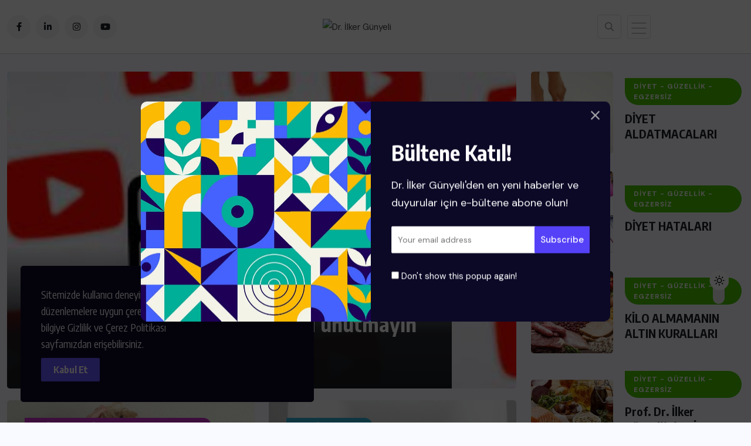

--- FILE ---
content_type: text/html; charset=UTF-8
request_url: https://ilkergunyeli.com/page/2/
body_size: 172911
content:
<!doctype html>
<html lang="tr" >
<head>
	<meta charset="UTF-8">
	<meta name="viewport" content="width=device-width, initial-scale=1">
	<link rel="profile" href="https://gmpg.org/xfn/11">
	<title>Dr. İlker Günyeli &#8211; Sayfa 2</title>
<meta name='robots' content='max-image-preview:large' />
<link rel='dns-prefetch' href='//fonts.googleapis.com' />
<link rel="alternate" type="application/rss+xml" title="Dr. İlker Günyeli &raquo; akışı" href="https://ilkergunyeli.com/feed/" />
<link rel="alternate" type="application/rss+xml" title="Dr. İlker Günyeli &raquo; yorum akışı" href="https://ilkergunyeli.com/comments/feed/" />
<link rel="alternate" title="oEmbed (JSON)" type="application/json+oembed" href="https://ilkergunyeli.com/wp-json/oembed/1.0/embed?url=https%3A%2F%2Filkergunyeli.com%2F" />
<link rel="alternate" title="oEmbed (XML)" type="text/xml+oembed" href="https://ilkergunyeli.com/wp-json/oembed/1.0/embed?url=https%3A%2F%2Filkergunyeli.com%2F&#038;format=xml" />
<style id='wp-img-auto-sizes-contain-inline-css'>
img:is([sizes=auto i],[sizes^="auto," i]){contain-intrinsic-size:3000px 1500px}
/*# sourceURL=wp-img-auto-sizes-contain-inline-css */
</style>
<style id='wp-emoji-styles-inline-css'>

	img.wp-smiley, img.emoji {
		display: inline !important;
		border: none !important;
		box-shadow: none !important;
		height: 1em !important;
		width: 1em !important;
		margin: 0 0.07em !important;
		vertical-align: -0.1em !important;
		background: none !important;
		padding: 0 !important;
	}
/*# sourceURL=wp-emoji-styles-inline-css */
</style>
<style id='classic-theme-styles-inline-css'>
/*! This file is auto-generated */
.wp-block-button__link{color:#fff;background-color:#32373c;border-radius:9999px;box-shadow:none;text-decoration:none;padding:calc(.667em + 2px) calc(1.333em + 2px);font-size:1.125em}.wp-block-file__button{background:#32373c;color:#fff;text-decoration:none}
/*# sourceURL=/wp-includes/css/classic-themes.min.css */
</style>
<link rel='stylesheet' id='contact-form-7-css' href='https://ilkergunyeli.com/wp-content/plugins/contact-form-7/includes/css/styles.css?ver=5.8.7' media='all' />
<link rel='stylesheet' id='wpuf-layout1-css' href='https://ilkergunyeli.com/wp-content/plugins/wp-user-frontend/assets/css/frontend-form/layout1.css?ver=4.0.5' media='all' />
<link rel='stylesheet' id='wpuf-frontend-forms-css' href='https://ilkergunyeli.com/wp-content/plugins/wp-user-frontend/assets/css/frontend-forms.css?ver=4.0.5' media='all' />
<link rel='stylesheet' id='wpuf-sweetalert2-css' href='https://ilkergunyeli.com/wp-content/plugins/wp-user-frontend/assets/vendor/sweetalert2/dist/sweetalert2.css?ver=11.4.19' media='all' />
<link rel='stylesheet' id='wpuf-jquery-ui-css' href='https://ilkergunyeli.com/wp-content/plugins/wp-user-frontend/assets/css/jquery-ui-1.9.1.custom.css?ver=1.9.1' media='all' />
<link rel='stylesheet' id='benqu-custom-fonts-css' href='https://fonts.googleapis.com/css?family=DM+Sans%3A400%2C400i%2C500%2C500i%2C700%2C700i%7CEncode+Sans+Condensed%3A100%2C200%2C300%2C400%2C500%2C600%2C700%2C800%2C900%7CLora%3A400%2C400i%2C500%2C500i%2C600%2C600i%2C700%2C700i&#038;subset=latin' media='all' />
<link rel='stylesheet' id='bootstrap-css' href='https://ilkergunyeli.com/wp-content/themes/benqu/assets/css/bootstrap.min.css?ver=6.9' media='all' />
<link rel='stylesheet' id='font-awesome-all-css' href='https://ilkergunyeli.com/wp-content/themes/benqu/assets/fonts/fontawesome/css/all.min.css?ver=6.9' media='all' />
<link rel='stylesheet' id='sidebarnav-css' href='https://ilkergunyeli.com/wp-content/themes/benqu/assets/css/sidebarnav.min.css?ver=6.9' media='all' />
<link rel='stylesheet' id='animation-css' href='https://ilkergunyeli.com/wp-content/themes/benqu/assets/css/animation.css?ver=6.9' media='all' />
<link rel='stylesheet' id='owl-carousel-css' href='https://ilkergunyeli.com/wp-content/themes/benqu/assets/css/owl.carousel.min.css?ver=6.9' media='all' />
<link rel='stylesheet' id='slick-slider-css' href='https://ilkergunyeli.com/wp-content/themes/benqu/assets/css/slick.css?ver=6.9' media='all' />
<link rel='stylesheet' id='magnific-popup-css' href='https://ilkergunyeli.com/wp-content/themes/benqu/assets/css/magnific-popup.css?ver=6.9' media='all' />
<link rel='stylesheet' id='metis-menu-css' href='https://ilkergunyeli.com/wp-content/themes/benqu/assets/css/metis-menu.css?ver=6.9' media='all' />
<link rel='stylesheet' id='benqu-post-css' href='https://ilkergunyeli.com/wp-content/themes/benqu/assets/css/post-style.css?ver=6.9' media='all' />
<link rel='stylesheet' id='benqu-main-css' href='https://ilkergunyeli.com/wp-content/themes/benqu/assets/css/benqu-style.css?ver=6.9' media='all' />
<link rel='stylesheet' id='benqu-responsive-css' href='https://ilkergunyeli.com/wp-content/themes/benqu/assets/css/responsive.css?ver=6.9' media='all' />
<link rel='stylesheet' id='benqu-style-css' href='https://ilkergunyeli.com/wp-content/themes/benqu/style.css?ver=1.0' media='all' />
<link rel='stylesheet' id='benqu-theme-custom-style-css' href='https://ilkergunyeli.com/wp-content/themes/benqu/assets/css/custom-style.css?ver=6.9' media='all' />
<style id='benqu-theme-custom-style-inline-css'>
        
        :root {
            --color-primary: #5541f8;
        }
    
/*# sourceURL=benqu-theme-custom-style-inline-css */
</style>
<link rel='stylesheet' id='elementor-frontend-css' href='https://ilkergunyeli.com/wp-content/plugins/elementor/assets/css/frontend-lite.min.css?ver=3.19.2' media='all' />
<link rel='stylesheet' id='swiper-css' href='https://ilkergunyeli.com/wp-content/plugins/elementor/assets/lib/swiper/v8/css/swiper.min.css?ver=8.4.5' media='all' />
<link rel='stylesheet' id='elementor-post-6-css' href='https://ilkergunyeli.com/wp-content/uploads/elementor/css/post-6.css?ver=1707669272' media='all' />
<link rel='stylesheet' id='elementor-global-css' href='https://ilkergunyeli.com/wp-content/uploads/elementor/css/global.css?ver=1707669272' media='all' />
<link rel='stylesheet' id='elementor-post-1770-css' href='https://ilkergunyeli.com/wp-content/uploads/elementor/css/post-1770.css?ver=1707907028' media='all' />
<link rel='stylesheet' id='google-fonts-1-css' href='https://fonts.googleapis.com/css?family=Roboto%3A100%2C100italic%2C200%2C200italic%2C300%2C300italic%2C400%2C400italic%2C500%2C500italic%2C600%2C600italic%2C700%2C700italic%2C800%2C800italic%2C900%2C900italic%7CRoboto+Slab%3A100%2C100italic%2C200%2C200italic%2C300%2C300italic%2C400%2C400italic%2C500%2C500italic%2C600%2C600italic%2C700%2C700italic%2C800%2C800italic%2C900%2C900italic&#038;display=swap&#038;subset=latin-ext&#038;ver=6.9' media='all' />
<link rel="preconnect" href="https://fonts.gstatic.com/" crossorigin><script src="https://ilkergunyeli.com/wp-includes/js/jquery/jquery.min.js?ver=3.7.1" id="jquery-core-js"></script>
<script src="https://ilkergunyeli.com/wp-includes/js/jquery/jquery-migrate.min.js?ver=3.4.1" id="jquery-migrate-js"></script>
<script src="https://ilkergunyeli.com/wp-includes/js/clipboard.min.js?ver=2.0.11" id="clipboard-js"></script>
<script src="https://ilkergunyeli.com/wp-includes/js/plupload/moxie.min.js?ver=1.3.5.1" id="moxiejs-js"></script>
<script src="https://ilkergunyeli.com/wp-includes/js/plupload/plupload.min.js?ver=2.1.9" id="plupload-js"></script>
<script src="https://ilkergunyeli.com/wp-includes/js/underscore.min.js?ver=1.13.7" id="underscore-js"></script>
<script src="https://ilkergunyeli.com/wp-includes/js/dist/dom-ready.min.js?ver=f77871ff7694fffea381" id="wp-dom-ready-js"></script>
<script src="https://ilkergunyeli.com/wp-includes/js/dist/hooks.min.js?ver=dd5603f07f9220ed27f1" id="wp-hooks-js"></script>
<script src="https://ilkergunyeli.com/wp-includes/js/dist/i18n.min.js?ver=c26c3dc7bed366793375" id="wp-i18n-js"></script>
<script id="wp-i18n-js-after">
wp.i18n.setLocaleData( { 'text direction\u0004ltr': [ 'ltr' ] } );
//# sourceURL=wp-i18n-js-after
</script>
<script id="wp-a11y-js-translations">
( function( domain, translations ) {
	var localeData = translations.locale_data[ domain ] || translations.locale_data.messages;
	localeData[""].domain = domain;
	wp.i18n.setLocaleData( localeData, domain );
} )( "default", {"translation-revision-date":"2026-01-12 14:35:24+0000","generator":"GlotPress\/4.0.3","domain":"messages","locale_data":{"messages":{"":{"domain":"messages","plural-forms":"nplurals=2; plural=n > 1;","lang":"tr"},"Notifications":["Bildirimler"]}},"comment":{"reference":"wp-includes\/js\/dist\/a11y.js"}} );
//# sourceURL=wp-a11y-js-translations
</script>
<script src="https://ilkergunyeli.com/wp-includes/js/dist/a11y.min.js?ver=cb460b4676c94bd228ed" id="wp-a11y-js"></script>
<script id="plupload-handlers-js-extra">
var pluploadL10n = {"queue_limit_exceeded":"S\u0131raya \u00e7ok fazla say\u0131da dosya koymaya \u00e7al\u0131\u015ft\u0131n\u0131z.","file_exceeds_size_limit":"%s bu siteye y\u00fcklenebilecek en b\u00fcy\u00fck dosya boyutunu a\u015f\u0131yor.","zero_byte_file":"Bu dosya bo\u015f. L\u00fctfen ba\u015fka bir tane deneyin.","invalid_filetype":"Bu dosya web sunucusu taraf\u0131ndan i\u015flenemiyor.","not_an_image":"Bu dosya bir g\u00f6rsel de\u011fil. L\u00fctfen ba\u015fka bir dosya deneyin.","image_memory_exceeded":"Bellek s\u0131n\u0131r\u0131 a\u015f\u0131ld\u0131. L\u00fctfen daha k\u00fc\u00e7\u00fck bir dosya deneyin.","image_dimensions_exceeded":"Bu dosya olabilecek en b\u00fcy\u00fck boyutu a\u015f\u0131yor. L\u00fctfen ba\u015fka bir dosya deneyin.","default_error":"Y\u00fckleme s\u0131ras\u0131nda bir sorun \u00e7\u0131kt\u0131. L\u00fctfen bir s\u00fcre sonra yeniden deneyin.","missing_upload_url":"Bir yap\u0131land\u0131rma hatas\u0131 var. L\u00fctfen sunucu y\u00f6neticinizle g\u00f6r\u00fc\u015f\u00fcn.","upload_limit_exceeded":"Yaln\u0131zca 1 dosya y\u00fckleyebilirsiniz.","http_error":"Sunucu beklenmeyen bir yan\u0131t verdi. Dosya y\u00fcklenmi\u015f olabilir. Ortam kitapl\u0131\u011f\u0131na bak\u0131n ya da sayfay\u0131 yeniden y\u00fckleyin.","http_error_image":"Sunucu g\u00f6rseli i\u015fleyemedi. Sunucu me\u015fgulse veya g\u00f6revi tamamlamak i\u00e7in yeterli kayna\u011f\u0131 yoksa bu durum ger\u00e7ekle\u015febilir. Daha k\u00fc\u00e7\u00fck bir g\u00f6rsel y\u00fcklemek yard\u0131mc\u0131 olabilir. \u00d6nerilen en b\u00fcy\u00fck boyut 2560 pikseldir.","upload_failed":"Y\u00fcklenemedi.","big_upload_failed":"L\u00fctfen dosyalar\u0131 %1$staray\u0131c\u0131 y\u00fckleyicisini%2$s kullan\u0131n.","big_upload_queued":"%s \u00e7oklu y\u00fckleyiciyi ile y\u00fcklenebilecek en b\u00fcy\u00fck dosya boyutunu a\u015f\u0131yor.","io_error":"Dosya okuma/yazma sorunu.","security_error":"G\u00fcvenlik hatas\u0131.","file_cancelled":"Dosya iptal edildi.","upload_stopped":"Y\u00fckleme durdu.","dismiss":"Gizle","crunching":"\u0130\u015fleniyor\u2026","deleted":"\u00e7\u00f6pe at\u0131ld\u0131.","error_uploading":"\u201c%s\u201d y\u00fcklenemedi.","unsupported_image":"Bu g\u00f6rsel bir taray\u0131c\u0131da g\u00f6r\u00fcnt\u00fclenemez. En iyi sonucu almak i\u00e7in y\u00fcklemeden \u00f6nce JPEG bi\u00e7imine d\u00f6n\u00fc\u015ft\u00fcr\u00fcn.","noneditable_image":"Web sunucusu bu g\u00f6r\u00fcnt\u00fc i\u00e7in uyumlu g\u00f6r\u00fcnt\u00fc boyutlar\u0131 olu\u015fturam\u0131yor. Y\u00fcklemeden \u00f6nce JPEG veya PNG'ye d\u00f6n\u00fc\u015ft\u00fcr\u00fcn.","file_url_copied":"Dosyan\u0131n \u0130nternet adresi panonuza kopyaland\u0131"};
//# sourceURL=plupload-handlers-js-extra
</script>
<script src="https://ilkergunyeli.com/wp-includes/js/plupload/handlers.min.js?ver=6.9" id="plupload-handlers-js"></script>
<link rel="https://api.w.org/" href="https://ilkergunyeli.com/wp-json/" /><link rel="alternate" title="JSON" type="application/json" href="https://ilkergunyeli.com/wp-json/wp/v2/pages/1770" /><link rel="EditURI" type="application/rsd+xml" title="RSD" href="https://ilkergunyeli.com/xmlrpc.php?rsd" />
<meta name="generator" content="WordPress 6.9" />
<link rel="canonical" href="https://ilkergunyeli.com/2/" />
<link rel='shortlink' href='https://ilkergunyeli.com/' />
        <style>

        </style>
        <meta name="generator" content="Elementor 3.19.2; features: e_optimized_assets_loading, e_optimized_css_loading, e_font_icon_svg, additional_custom_breakpoints, block_editor_assets_optimize, e_image_loading_optimization; settings: css_print_method-external, google_font-enabled, font_display-swap">
<link rel="icon" href="https://ilkergunyeli.com/wp-content/uploads/2022/08/cropped-favicon-100x100.png" sizes="32x32" />
<link rel="icon" href="https://ilkergunyeli.com/wp-content/uploads/2022/08/cropped-favicon-300x300.png" sizes="192x192" />
<link rel="apple-touch-icon" href="https://ilkergunyeli.com/wp-content/uploads/2022/08/cropped-favicon-300x300.png" />
<meta name="msapplication-TileImage" content="https://ilkergunyeli.com/wp-content/uploads/2022/08/cropped-favicon-300x300.png" />
<style id='global-styles-inline-css'>
:root{--wp--preset--aspect-ratio--square: 1;--wp--preset--aspect-ratio--4-3: 4/3;--wp--preset--aspect-ratio--3-4: 3/4;--wp--preset--aspect-ratio--3-2: 3/2;--wp--preset--aspect-ratio--2-3: 2/3;--wp--preset--aspect-ratio--16-9: 16/9;--wp--preset--aspect-ratio--9-16: 9/16;--wp--preset--color--black: #000000;--wp--preset--color--cyan-bluish-gray: #abb8c3;--wp--preset--color--white: #ffffff;--wp--preset--color--pale-pink: #f78da7;--wp--preset--color--vivid-red: #cf2e2e;--wp--preset--color--luminous-vivid-orange: #ff6900;--wp--preset--color--luminous-vivid-amber: #fcb900;--wp--preset--color--light-green-cyan: #7bdcb5;--wp--preset--color--vivid-green-cyan: #00d084;--wp--preset--color--pale-cyan-blue: #8ed1fc;--wp--preset--color--vivid-cyan-blue: #0693e3;--wp--preset--color--vivid-purple: #9b51e0;--wp--preset--gradient--vivid-cyan-blue-to-vivid-purple: linear-gradient(135deg,rgb(6,147,227) 0%,rgb(155,81,224) 100%);--wp--preset--gradient--light-green-cyan-to-vivid-green-cyan: linear-gradient(135deg,rgb(122,220,180) 0%,rgb(0,208,130) 100%);--wp--preset--gradient--luminous-vivid-amber-to-luminous-vivid-orange: linear-gradient(135deg,rgb(252,185,0) 0%,rgb(255,105,0) 100%);--wp--preset--gradient--luminous-vivid-orange-to-vivid-red: linear-gradient(135deg,rgb(255,105,0) 0%,rgb(207,46,46) 100%);--wp--preset--gradient--very-light-gray-to-cyan-bluish-gray: linear-gradient(135deg,rgb(238,238,238) 0%,rgb(169,184,195) 100%);--wp--preset--gradient--cool-to-warm-spectrum: linear-gradient(135deg,rgb(74,234,220) 0%,rgb(151,120,209) 20%,rgb(207,42,186) 40%,rgb(238,44,130) 60%,rgb(251,105,98) 80%,rgb(254,248,76) 100%);--wp--preset--gradient--blush-light-purple: linear-gradient(135deg,rgb(255,206,236) 0%,rgb(152,150,240) 100%);--wp--preset--gradient--blush-bordeaux: linear-gradient(135deg,rgb(254,205,165) 0%,rgb(254,45,45) 50%,rgb(107,0,62) 100%);--wp--preset--gradient--luminous-dusk: linear-gradient(135deg,rgb(255,203,112) 0%,rgb(199,81,192) 50%,rgb(65,88,208) 100%);--wp--preset--gradient--pale-ocean: linear-gradient(135deg,rgb(255,245,203) 0%,rgb(182,227,212) 50%,rgb(51,167,181) 100%);--wp--preset--gradient--electric-grass: linear-gradient(135deg,rgb(202,248,128) 0%,rgb(113,206,126) 100%);--wp--preset--gradient--midnight: linear-gradient(135deg,rgb(2,3,129) 0%,rgb(40,116,252) 100%);--wp--preset--font-size--small: 13px;--wp--preset--font-size--medium: 20px;--wp--preset--font-size--large: 36px;--wp--preset--font-size--x-large: 42px;--wp--preset--spacing--20: 0.44rem;--wp--preset--spacing--30: 0.67rem;--wp--preset--spacing--40: 1rem;--wp--preset--spacing--50: 1.5rem;--wp--preset--spacing--60: 2.25rem;--wp--preset--spacing--70: 3.38rem;--wp--preset--spacing--80: 5.06rem;--wp--preset--shadow--natural: 6px 6px 9px rgba(0, 0, 0, 0.2);--wp--preset--shadow--deep: 12px 12px 50px rgba(0, 0, 0, 0.4);--wp--preset--shadow--sharp: 6px 6px 0px rgba(0, 0, 0, 0.2);--wp--preset--shadow--outlined: 6px 6px 0px -3px rgb(255, 255, 255), 6px 6px rgb(0, 0, 0);--wp--preset--shadow--crisp: 6px 6px 0px rgb(0, 0, 0);}:where(.is-layout-flex){gap: 0.5em;}:where(.is-layout-grid){gap: 0.5em;}body .is-layout-flex{display: flex;}.is-layout-flex{flex-wrap: wrap;align-items: center;}.is-layout-flex > :is(*, div){margin: 0;}body .is-layout-grid{display: grid;}.is-layout-grid > :is(*, div){margin: 0;}:where(.wp-block-columns.is-layout-flex){gap: 2em;}:where(.wp-block-columns.is-layout-grid){gap: 2em;}:where(.wp-block-post-template.is-layout-flex){gap: 1.25em;}:where(.wp-block-post-template.is-layout-grid){gap: 1.25em;}.has-black-color{color: var(--wp--preset--color--black) !important;}.has-cyan-bluish-gray-color{color: var(--wp--preset--color--cyan-bluish-gray) !important;}.has-white-color{color: var(--wp--preset--color--white) !important;}.has-pale-pink-color{color: var(--wp--preset--color--pale-pink) !important;}.has-vivid-red-color{color: var(--wp--preset--color--vivid-red) !important;}.has-luminous-vivid-orange-color{color: var(--wp--preset--color--luminous-vivid-orange) !important;}.has-luminous-vivid-amber-color{color: var(--wp--preset--color--luminous-vivid-amber) !important;}.has-light-green-cyan-color{color: var(--wp--preset--color--light-green-cyan) !important;}.has-vivid-green-cyan-color{color: var(--wp--preset--color--vivid-green-cyan) !important;}.has-pale-cyan-blue-color{color: var(--wp--preset--color--pale-cyan-blue) !important;}.has-vivid-cyan-blue-color{color: var(--wp--preset--color--vivid-cyan-blue) !important;}.has-vivid-purple-color{color: var(--wp--preset--color--vivid-purple) !important;}.has-black-background-color{background-color: var(--wp--preset--color--black) !important;}.has-cyan-bluish-gray-background-color{background-color: var(--wp--preset--color--cyan-bluish-gray) !important;}.has-white-background-color{background-color: var(--wp--preset--color--white) !important;}.has-pale-pink-background-color{background-color: var(--wp--preset--color--pale-pink) !important;}.has-vivid-red-background-color{background-color: var(--wp--preset--color--vivid-red) !important;}.has-luminous-vivid-orange-background-color{background-color: var(--wp--preset--color--luminous-vivid-orange) !important;}.has-luminous-vivid-amber-background-color{background-color: var(--wp--preset--color--luminous-vivid-amber) !important;}.has-light-green-cyan-background-color{background-color: var(--wp--preset--color--light-green-cyan) !important;}.has-vivid-green-cyan-background-color{background-color: var(--wp--preset--color--vivid-green-cyan) !important;}.has-pale-cyan-blue-background-color{background-color: var(--wp--preset--color--pale-cyan-blue) !important;}.has-vivid-cyan-blue-background-color{background-color: var(--wp--preset--color--vivid-cyan-blue) !important;}.has-vivid-purple-background-color{background-color: var(--wp--preset--color--vivid-purple) !important;}.has-black-border-color{border-color: var(--wp--preset--color--black) !important;}.has-cyan-bluish-gray-border-color{border-color: var(--wp--preset--color--cyan-bluish-gray) !important;}.has-white-border-color{border-color: var(--wp--preset--color--white) !important;}.has-pale-pink-border-color{border-color: var(--wp--preset--color--pale-pink) !important;}.has-vivid-red-border-color{border-color: var(--wp--preset--color--vivid-red) !important;}.has-luminous-vivid-orange-border-color{border-color: var(--wp--preset--color--luminous-vivid-orange) !important;}.has-luminous-vivid-amber-border-color{border-color: var(--wp--preset--color--luminous-vivid-amber) !important;}.has-light-green-cyan-border-color{border-color: var(--wp--preset--color--light-green-cyan) !important;}.has-vivid-green-cyan-border-color{border-color: var(--wp--preset--color--vivid-green-cyan) !important;}.has-pale-cyan-blue-border-color{border-color: var(--wp--preset--color--pale-cyan-blue) !important;}.has-vivid-cyan-blue-border-color{border-color: var(--wp--preset--color--vivid-cyan-blue) !important;}.has-vivid-purple-border-color{border-color: var(--wp--preset--color--vivid-purple) !important;}.has-vivid-cyan-blue-to-vivid-purple-gradient-background{background: var(--wp--preset--gradient--vivid-cyan-blue-to-vivid-purple) !important;}.has-light-green-cyan-to-vivid-green-cyan-gradient-background{background: var(--wp--preset--gradient--light-green-cyan-to-vivid-green-cyan) !important;}.has-luminous-vivid-amber-to-luminous-vivid-orange-gradient-background{background: var(--wp--preset--gradient--luminous-vivid-amber-to-luminous-vivid-orange) !important;}.has-luminous-vivid-orange-to-vivid-red-gradient-background{background: var(--wp--preset--gradient--luminous-vivid-orange-to-vivid-red) !important;}.has-very-light-gray-to-cyan-bluish-gray-gradient-background{background: var(--wp--preset--gradient--very-light-gray-to-cyan-bluish-gray) !important;}.has-cool-to-warm-spectrum-gradient-background{background: var(--wp--preset--gradient--cool-to-warm-spectrum) !important;}.has-blush-light-purple-gradient-background{background: var(--wp--preset--gradient--blush-light-purple) !important;}.has-blush-bordeaux-gradient-background{background: var(--wp--preset--gradient--blush-bordeaux) !important;}.has-luminous-dusk-gradient-background{background: var(--wp--preset--gradient--luminous-dusk) !important;}.has-pale-ocean-gradient-background{background: var(--wp--preset--gradient--pale-ocean) !important;}.has-electric-grass-gradient-background{background: var(--wp--preset--gradient--electric-grass) !important;}.has-midnight-gradient-background{background: var(--wp--preset--gradient--midnight) !important;}.has-small-font-size{font-size: var(--wp--preset--font-size--small) !important;}.has-medium-font-size{font-size: var(--wp--preset--font-size--medium) !important;}.has-large-font-size{font-size: var(--wp--preset--font-size--large) !important;}.has-x-large-font-size{font-size: var(--wp--preset--font-size--x-large) !important;}
/*# sourceURL=global-styles-inline-css */
</style>
</head>

<body class="home paged wp-singular page-template page-template-elementor-template page-template-elementor-template-php page page-id-1770 paged-2 page-paged-2 wp-theme-benqu elementor-default elementor-kit-6 elementor-page elementor-page-1770">
<div class="bnq__cookie_area">
    <p>Sitemizde kullanıcı deneyimlerini iyileştirmek için yasal düzenlemelere uygun çerezler (cookies) kullanıyoruz. Detaylı bilgiye Gizlilik ve Çerez Politikası<br />
sayfamızdan erişebilirsiniz.</p>
    <div>
        <button class="bnq__cookie_btn">Kabul Et</button>
    </div>
</div>
 <div class="bnqu__popup_wrap">
    <div class="bnqu__popup_sec">
        <div class="bnqu__popup_ineer">
            <button class="btn newsletter-close-btn"><i class="fal fa-times"></i></button>
                        <div class="img-holder">
                <img src="https://itcroctheme.com/wp/demos/themes/benqu/wp-content/uploads/2022/08/newslater-img.jpg" alt="">
            </div>
                        <div class="details">
                                <h1>Bültene Katıl!</h1>
                
                                    <p>Dr. İlker Günyeli'den en yeni haberler ve duyurular için e-bültene abone olun!</p>
                                                    <script>(function() {
	window.mc4wp = window.mc4wp || {
		listeners: [],
		forms: {
			on: function(evt, cb) {
				window.mc4wp.listeners.push(
					{
						event   : evt,
						callback: cb
					}
				);
			}
		}
	}
})();
</script><!-- Mailchimp for WordPress v4.9.11 - https://wordpress.org/plugins/mailchimp-for-wp/ --><form id="mc4wp-form-1" class="mc4wp-form mc4wp-form-448" method="post" data-id="448" data-name="Newslater" ><div class="mc4wp-form-fields"><input type="email" name="EMAIL" placeholder="Your email address" required /><input type="submit" value="Subscribe" />
<label class="checkbox-holder"> 
  <input type="checkbox" class="show-message">
  Don't show this popup again!
</label></div><label style="display: none !important;">Leave this field empty if you're human: <input type="text" name="_mc4wp_honeypot" value="" tabindex="-1" autocomplete="off" /></label><input type="hidden" name="_mc4wp_timestamp" value="1768740199" /><input type="hidden" name="_mc4wp_form_id" value="448" /><input type="hidden" name="_mc4wp_form_element_id" value="mc4wp-form-1" /><div class="mc4wp-response"></div></form><!-- / Mailchimp for WordPress Plugin -->                            </div>
        </div>
    </div> 
</div>
<div class="pfy-main-wrapper">
    <div class="benqu_header_search">
        <div class="container">
            <div class="row d-flex justify-content-center">
                <div class="col-md-12">
                    <form method="get" action="https://ilkergunyeli.com/">
                        <input type="search" name="s" id="search" value="" placeholder="Search Headlines, News..." />
                        <i class="close-btn fal fa-times"></i>
                    </form>
                </div>
            </div>
        </div>
    </div>
 <header class="benqu-main-header pfy-header-2 pfy-header-4 header__5">
    
    <div id="stickyHeader" class="header-menu">
        <div class="container">
            <div class="header-menu-opt d-flex justify-content-between align-items-center">
                <div class="social-info">
                                        <a href="https://facebook.com"><i class="fab fa-facebook-f"></i></a>
                                        <a href="https://linkedin.com"><i class="fab fa-linkedin-in"></i></a>
                                        <a href="https://linkedin.com"><i class="fab fa-instagram"></i></a>
                                        <a href="https://youtube.com"><i class="fab fa-youtube"></i></a>
                                    </div>
                <div class="pfy-logo d-flex  align-items-center">
                                <a class="site-logo" href="https://ilkergunyeli.com/" >
        <img src="https://demo.ilkergunyeli.com/wp-content/uploads/2024/02/logo.png" alt="Dr. İlker Günyeli">
        </a>
                <a class="site-logo light-logo" href="https://ilkergunyeli.com/" >
        <img src="https://demo.ilkergunyeli.com/wp-content/uploads/2024/02/logo-white.png" alt="Dr. İlker Günyeli">
        </a>
                    </div>
                
                <div class="menu-right  d-flex align-items-center">
                                        <span class="pfy-search-btn"><i class="far fa-search"></i></span> 
                    <div class="hamburger_menu d-lg-none">
                        <a href="javascript:void(0);" class="active">
                            <div class="icon bar">
                                <img src="https://ilkergunyeli.com/wp-content/themes/benqu/assets/img/nav.svg" alt="Nav">
                            </div>
                        </a>
                    </div>
                </div>
            </div>
        </div>
    </div>
</header>
<div class="pfy-sidebar-wrap pfy-sidebar-box">
    <div class="pfy-sidebar-overlay pfy-sidebar-return"></div>
    <div class="pfy-sidebar-nav-widget">
        <div class="pfy-sidebar-wid-wrap">
            <div class="pfy-sidebar-close-wrap">
                <a href="#" class="pfy-sidebar-close">
                    <i class="fal fa-times"></i>
                </a>
            </div>
            <div class="pfy-sidebar-content">
                
                <!-- Sidebar Info Content -->
                <div class="pfy-sidebar-info-content">
                    <div class="content-inner">
                        <div class="sidebar-logo sidebar-style">
                                        <a class="site-logo light-logo" href="https://ilkergunyeli.com/" >
        <img src="https://demo.ilkergunyeli.com/wp-content/uploads/2024/02/logo-white.png" alt="Dr. İlker Günyeli">
        </a>
                                                        </div>
                                                <div class="pfy-sidebar-contact-info sidebar-style">
                            <section id="benqu_latest_news_widget-3" class="widget benqu_latest_news_widget">		<div class="recent-posts-widget">
			<div class="pfy-post-grid-wrap grid-style-tb">
									<div class="pfy-post-item pfy-scale pfy-img-commn-style">
						<div class="benqu__post-content pfy-scale d-flex">
															<div class="pfy-post-content  no-thumb">
									<div class="pfy-post-meta-tb d-flex">
										        <a class="benqu-cate-name" href="https://ilkergunyeli.com/category/video/" style="color:#ff3a3a">
        <span>Video</span> 
        </a>
    										<span class="pfy-post-date"><i class="fal fa-calendar-alt"></i> Şubat 14, 2024</span>
									</div>
									<h4 class="benqu__post-title pfy-post-title hover-title"><a href="https://ilkergunyeli.com/infertilite-kisirlik-hastalarina-baslangic-yaklasimlar-asilama-ne-demektir-nasil-yapilir/" rel="bookmark" title="İnfertilite (kısırlık) hastalarına başlangıç yaklaşımlar (Aşılama ne demektir?, nasıl yapılır?)">İnfertilite (kısırlık) hastalarına başlangıç yaklaşımlar (Aşılama</a></h4>										
								</div>
														</div>
						</div>

									<div class="pfy-post-item pfy-scale pfy-img-commn-style">
						<div class="benqu__post-content pfy-scale d-flex">
															<div class="pfy-post-content  no-thumb">
									<div class="pfy-post-meta-tb d-flex">
										        <a class="benqu-cate-name" href="https://ilkergunyeli.com/category/video/" style="color:#ff3a3a">
        <span>Video</span> 
        </a>
    										<span class="pfy-post-date"><i class="fal fa-calendar-alt"></i> Şubat 14, 2024</span>
									</div>
									<h4 class="benqu__post-title pfy-post-title hover-title"><a href="https://ilkergunyeli.com/27-haftalik-4d-usg/" rel="bookmark" title="27 haftalık 4D USG">27 haftalık 4D USG</a></h4>										
								</div>
														</div>
						</div>

									<div class="pfy-post-item pfy-scale pfy-img-commn-style">
						<div class="benqu__post-content pfy-scale d-flex">
															<div class="pfy-post-content  no-thumb">
									<div class="pfy-post-meta-tb d-flex">
										        <a class="benqu-cate-name" href="https://ilkergunyeli.com/category/video/" style="color:#ff3a3a">
        <span>Video</span> 
        </a>
    										<span class="pfy-post-date"><i class="fal fa-calendar-alt"></i> Şubat 14, 2024</span>
									</div>
									<h4 class="benqu__post-title pfy-post-title hover-title"><a href="https://ilkergunyeli.com/kanal-32-televizyonunun-daveti-uzerine-ssvd-sezaryen-sonrasi-vajinal-dogum-konusunu-konustuk/" rel="bookmark" title="Kanal 32 Televizyonu&#8217;nun daveti üzerine SSVD (Sezaryen sonrası vajinal doğum) konusunu konuştuk..">Kanal 32 Televizyonu&#8217;nun daveti üzerine SSVD</a></h4>										
								</div>
														</div>
						</div>

									<div class="pfy-post-item pfy-scale pfy-img-commn-style">
						<div class="benqu__post-content pfy-scale d-flex">
															<div class="pfy-post-content  no-thumb">
									<div class="pfy-post-meta-tb d-flex">
										        <a class="benqu-cate-name" href="https://ilkergunyeli.com/category/video/" style="color:#ff3a3a">
        <span>Video</span> 
        </a>
    										<span class="pfy-post-date"><i class="fal fa-calendar-alt"></i> Şubat 14, 2024</span>
									</div>
									<h4 class="benqu__post-title pfy-post-title hover-title"><a href="https://ilkergunyeli.com/kanal-32-gebelik-ve-takibini-konustuk/" rel="bookmark" title="KANAL 32, GEBELİK VE TAKİBİNİ KONUSTUK">KANAL 32, GEBELİK VE TAKİBİNİ KONUSTUK</a></h4>										
								</div>
														</div>
						</div>

											</div>
		</div>
		</section>                        </div>
                                                <div class="pfy-sidebar-contact-info sidebar-style">

                                                            <p>Adres: Süleyman Demirel Üniversitesi Tıp Fakültesi
Kadın Hastalıkları ve Doğum ABD ISPARTA - TÜRKİYE</p>
                            
                                                            <p>0246 211 92 31</p>
                            
                                                            <p>drilkergunyeli@hotmail.com</p>
                                                        <!-- Sidebar Social Info -->
                                                        <div class="sidebar-social-info">
                                                                <a href="https://facebook.com"><i class="fab fa-facebook-f"></i></a>
                                                                <a href="https://linkedin.com"><i class="fab fa-linkedin-in"></i></a>
                                                                <a href="https://twitter.com"><i class="fab fa-twitter"></i></a>
                                                                <a href="https://instagram.com"><i class="fab fa-instagram"></i></a>
                                                            </div>
                                                    </div>
                        
                    </div>
                </div>
                
            </div>
        </div>
    </div>
</div>
<div class="body-overlay"></div>
<div class="header__5_nav">
<div class="slide-bar">
    <div class="close-mobile-menu">
        <a href="javascript:void(0);"><i class="fal fa-times"></i></a>
    </div>
    <nav class="side-mobile-menu d-lg-none">
        <div class="header-mobile-search">
            <form action="https://ilkergunyeli.com/" method="get">
                <input type="search" name="s" id="search-id" value="" placeholder="Search Here">
                <button type="submit"><i class="ti-search"></i></button>
            </form>
        </div>
        <div class="menu-ana-menu-container"><ul id="pfy-mobile-menu" class="menu"><li id="menu-item-2234" class="menu-item menu-item-type-post_type menu-item-object-page menu-item-home current-menu-item page_item page-item-1770 current_page_item menu-item-2234"><a href="https://ilkergunyeli.com/" aria-current="page">Ana Sayfa</a></li>
<li id="menu-item-2236" class="menu-item menu-item-type-taxonomy menu-item-object-category menu-item-2236"><a href="https://ilkergunyeli.com/category/haberler/">Haberler</a></li>
<li id="menu-item-2237" class="menu-item menu-item-type-taxonomy menu-item-object-category dropdown menu-item-2237"><a href="https://ilkergunyeli.com/category/gebelik/">Gebelik</a>
<ul class="sub-menu">
	<li id="menu-item-2239" class="menu-item menu-item-type-taxonomy menu-item-object-category menu-item-2239"><a href="https://ilkergunyeli.com/category/gebelik/dogum-kontrol/">Doğum Kontrol</a></li>
	<li id="menu-item-2240" class="menu-item menu-item-type-taxonomy menu-item-object-category menu-item-2240"><a href="https://ilkergunyeli.com/category/gebelik/dogum-ve-dogum-sonrasi-problemler/">Doğum ve Doğum Sonrası Problemler</a></li>
	<li id="menu-item-2242" class="menu-item menu-item-type-taxonomy menu-item-object-category menu-item-2242"><a href="https://ilkergunyeli.com/category/gebelik/gebelikte-ultrasound/">Gebelikte Ultrasound</a></li>
	<li id="menu-item-2243" class="menu-item menu-item-type-taxonomy menu-item-object-category menu-item-2243"><a href="https://ilkergunyeli.com/category/gebelik/kurtaj/">Kürtaj</a></li>
	<li id="menu-item-2244" class="menu-item menu-item-type-taxonomy menu-item-object-category menu-item-2244"><a href="https://ilkergunyeli.com/category/gebelik/sezeryam-sonrasi-vajinal-dogum/">Sezeryam Sonrası Vajinal Doğum</a></li>
	<li id="menu-item-2238" class="menu-item menu-item-type-taxonomy menu-item-object-category menu-item-2238"><a href="https://ilkergunyeli.com/category/gebelik/bebeginiz-ve-siz/">Bebeğiniz ve Siz</a></li>
	<li id="menu-item-2241" class="menu-item menu-item-type-taxonomy menu-item-object-category menu-item-2241"><a href="https://ilkergunyeli.com/category/gebelik/gebelik-ve-sigara/">Gebelik ve Sigara</a></li>
</ul>
</li>
<li id="menu-item-2245" class="menu-item menu-item-type-taxonomy menu-item-object-category dropdown menu-item-2245"><a href="https://ilkergunyeli.com/category/kadin-hastaliklari/">Kadın Hastalıkları</a>
<ul class="sub-menu">
	<li id="menu-item-2246" class="menu-item menu-item-type-taxonomy menu-item-object-category menu-item-2246"><a href="https://ilkergunyeli.com/category/kadin-hastaliklari/adet-donemi/">Adet Dönemi</a></li>
	<li id="menu-item-2248" class="menu-item menu-item-type-taxonomy menu-item-object-category menu-item-2248"><a href="https://ilkergunyeli.com/category/kadin-hastaliklari/meme-hastaliklari/">Meme Hastalıkları</a></li>
	<li id="menu-item-2249" class="menu-item menu-item-type-taxonomy menu-item-object-category menu-item-2249"><a href="https://ilkergunyeli.com/category/kadin-hastaliklari/menopoz/">Menopoz</a></li>
	<li id="menu-item-2250" class="menu-item menu-item-type-taxonomy menu-item-object-category menu-item-2250"><a href="https://ilkergunyeli.com/category/kadin-hastaliklari/rahim-agzi-hastaliklari/">Rahim Ağzı Hastalıkları</a></li>
	<li id="menu-item-2251" class="menu-item menu-item-type-taxonomy menu-item-object-category menu-item-2251"><a href="https://ilkergunyeli.com/category/kadin-hastaliklari/urojinekoloji/">Ürojinekoloji</a></li>
	<li id="menu-item-2247" class="menu-item menu-item-type-taxonomy menu-item-object-category menu-item-2247"><a href="https://ilkergunyeli.com/category/kadin-hastaliklari/cinsel-hastaliklar/">Cinsel Hastalıklar</a></li>
</ul>
</li>
<li id="menu-item-2252" class="menu-item menu-item-type-taxonomy menu-item-object-category menu-item-2252"><a href="https://ilkergunyeli.com/category/tup-bebek-kisirlik/">Tüp Bebek &#8211; Kısırlık</a></li>
<li id="menu-item-2253" class="menu-item menu-item-type-taxonomy menu-item-object-category menu-item-2253"><a href="https://ilkergunyeli.com/category/diyet-guzellik-egzersiz/">Diyet &#8211; Güzellik &#8211; Egzersiz</a></li>
<li id="menu-item-2254" class="menu-item menu-item-type-taxonomy menu-item-object-category menu-item-2254"><a href="https://ilkergunyeli.com/category/video/">Video</a></li>
<li id="menu-item-2255" class="menu-item menu-item-type-post_type menu-item-object-page menu-item-2255"><a href="https://ilkergunyeli.com/about-us/">Hakkımda</a></li>
<li id="menu-item-2235" class="menu-item menu-item-type-post_type menu-item-object-page menu-item-2235"><a href="https://ilkergunyeli.com/contact-us/">İletişim</a></li>
</ul></div>    </nav>
</div></div>


<div class="clearfix"></div>

<div id="elementor_page_builder">

					<div data-elementor-type="wp-page" data-elementor-id="1770" class="elementor elementor-1770">
						<section class="elementor-section elementor-top-section elementor-element elementor-element-a32e7b8 elementor-section-boxed elementor-section-height-default elementor-section-height-default" data-id="a32e7b8" data-element_type="section">
						<div class="elementor-container elementor-column-gap-default">
					<div class="elementor-column elementor-col-66 elementor-top-column elementor-element elementor-element-344d8f9" data-id="344d8f9" data-element_type="column">
			<div class="elementor-widget-wrap elementor-element-populated">
						<div class="elementor-element elementor-element-c71dec9 elementor-widget elementor-widget-benqu-post-overlay-v2" data-id="c71dec9" data-element_type="widget" data-widget_type="benqu-post-overlay-v2.default">
				<div class="elementor-widget-container">
					<div class="pfy-post-grid-wrap pfy-overlay-style-9">
                <div class="pfy-post-item pfy-scale">
                                <div class="pfy-post-thumb pfy-img-commn-style">
                    <a title="Youtube hesabımı takip etmeyi unutmayın" href="https://ilkergunyeli.com/youtube-hesabimi-takip-etmeyi-unutmayin/"><img fetchpriority="high" decoding="async" width="300" height="168" src="https://ilkergunyeli.com/wp-content/uploads/2024/02/images.jpg" class="attachment-full size-full wp-post-image" alt="" /></a>

                                    </div>
                                <div class="pfy-post-content">

                                                    <a class="benqu-cate-badge" href="https://ilkergunyeli.com/category/haberler/" style="background-color:#dd3333">
        <span>Haberler</span> 
        </a>
                        
                    <h1 class="pfy-post-title"><a href="https://ilkergunyeli.com/youtube-hesabimi-takip-etmeyi-unutmayin/">Youtube hesabımı takip etmeyi unutmayın</a></h1>

                    <ul class="pfy-post-gd-meta">
                        
                        
                        
                        
                    </ul>

                </div>
            </div>
            </div>
    		</div>
				</div>
				<div class="elementor-element elementor-element-7b6e4ad elementor-widget elementor-widget-benqu-post-grid" data-id="7b6e4ad" data-element_type="widget" data-widget_type="benqu-post-grid.default">
				<div class="elementor-widget-container">
			
		<div class="pfy-post-grid-wrap grid-style-2 grid-style-9">
    <div class="row">
            <div class="col-lg-6 col-md-6 col-xl-6">
            <div class="pfy-post-item pfy-scale pfy-ch">
                                <div class="pfy-post-thumb pfy-img-commn-style">
                    <a class="post-thumb" href="https://ilkergunyeli.com/postpartum-huzun-depresyon-psikoz/"><img decoding="async" width="590" height="393" src="https://ilkergunyeli.com/wp-content/uploads/2024/02/depresyon.jpg" class="attachment-full size-full wp-post-image" alt="" srcset="https://ilkergunyeli.com/wp-content/uploads/2024/02/depresyon.jpg 590w, https://ilkergunyeli.com/wp-content/uploads/2024/02/depresyon-300x200.jpg 300w" sizes="(max-width: 590px) 100vw, 590px" /></a>
                                                    <a class="benqu-cate-badge" href="https://ilkergunyeli.com/category/gebelik/bebeginiz-ve-siz/" style="background-color:#31b5d6">
        <span>Bebeğiniz ve Siz</span> 
        </a>
            <a class="benqu-cate-badge" href="https://ilkergunyeli.com/category/gebelik/dogum-ve-dogum-sonrasi-problemler/" style="background-color:#c92ec9">
        <span>Doğum ve Doğum Sonrası Problemler</span> 
        </a>
                                        </div>
                                <div class="pfy-post-content">						

                    <h3 class="pfy-post-title"><a href="https://ilkergunyeli.com/postpartum-huzun-depresyon-psikoz/">Postpartum Hüzün &#038; Depresyon &#038; Psikoz</a></h3>

                    <ul>
                        
                        
                        
                    </ul>

                </div>
            </div>
        </div>
                <div class="col-lg-6 col-md-6 col-xl-6">
            <div class="pfy-post-item pfy-scale pfy-ch">
                                <div class="pfy-post-thumb pfy-img-commn-style">
                    <a class="post-thumb" href="https://ilkergunyeli.com/gebelikte-dusukler-abortus-ve-dusuk-tehlikesi-ab-imminens/"><img decoding="async" width="450" height="231" src="https://ilkergunyeli.com/wp-content/uploads/2024/02/hamilelikte-dusuk-nedenleri-450x231-1.png" class="attachment-full size-full wp-post-image" alt="" srcset="https://ilkergunyeli.com/wp-content/uploads/2024/02/hamilelikte-dusuk-nedenleri-450x231-1.png 450w, https://ilkergunyeli.com/wp-content/uploads/2024/02/hamilelikte-dusuk-nedenleri-450x231-1-300x154.png 300w" sizes="(max-width: 450px) 100vw, 450px" /></a>
                                                    <a class="benqu-cate-badge" href="https://ilkergunyeli.com/category/gebelik/bebeginiz-ve-siz/" style="background-color:#31b5d6">
        <span>Bebeğiniz ve Siz</span> 
        </a>
                                        </div>
                                <div class="pfy-post-content">						

                    <h3 class="pfy-post-title"><a href="https://ilkergunyeli.com/gebelikte-dusukler-abortus-ve-dusuk-tehlikesi-ab-imminens/">GEBELİKTE DÜŞÜKLER (ABORTUS) VE DÜŞÜK TEHLİKESİ (AB. İMMİNENS)</a></h3>

                    <ul>
                        
                        
                        
                    </ul>

                </div>
            </div>
        </div>
            </div>
</div>		
    		</div>
				</div>
					</div>
		</div>
				<div class="elementor-column elementor-col-33 elementor-top-column elementor-element elementor-element-d69ce08" data-id="d69ce08" data-element_type="column">
			<div class="elementor-widget-wrap elementor-element-populated">
						<div class="elementor-element elementor-element-46834cb elementor-widget elementor-widget-benqu-post-list" data-id="46834cb" data-element_type="widget" data-widget_type="benqu-post-list.default">
				<div class="elementor-widget-container">
					<div class="pfy-post-list-wrap list-style-1 list-style-6">
        <div class="pfy-post-item pfy-scale pfy-flex">
                        <div class="pfy-post-thumb pfy-img-commn-style">
                <a class="pfy-postthumb" href="https://ilkergunyeli.com/diyet-aldatmacalari/"><img loading="lazy" decoding="async" width="450" height="231" src="https://ilkergunyeli.com/wp-content/uploads/2024/02/tartida-kastan-giden-kiloya-itibar-etmeyin-8950428_4736_o-450x231-1.png" class="attachment-full size-full wp-post-image" alt="" srcset="https://ilkergunyeli.com/wp-content/uploads/2024/02/tartida-kastan-giden-kiloya-itibar-etmeyin-8950428_4736_o-450x231-1.png 450w, https://ilkergunyeli.com/wp-content/uploads/2024/02/tartida-kastan-giden-kiloya-itibar-etmeyin-8950428_4736_o-450x231-1-300x154.png 300w" sizes="(max-width: 450px) 100vw, 450px" /></a>
            </div>
                        <div class="pfy-post-content">

                                            <a class="benqu-cate-badge" href="https://ilkergunyeli.com/category/diyet-guzellik-egzersiz/" style="background-color:#4bc400">
        <span>Diyet - Güzellik - Egzersiz</span> 
        </a>
                    
                <h4 class="pfy-post-title"><a href="https://ilkergunyeli.com/diyet-aldatmacalari/">DİYET ALDATMACALARI</a></h4>

                
            </div>
        </div>
            <div class="pfy-post-item pfy-scale pfy-flex">
                        <div class="pfy-post-thumb pfy-img-commn-style">
                <a class="pfy-postthumb" href="https://ilkergunyeli.com/diyet-hatalari/"><img loading="lazy" decoding="async" width="450" height="231" src="https://ilkergunyeli.com/wp-content/uploads/2024/02/mezura-tarti-elma-kahvaltilik-gevrek-e1542449997141-450x231-1.jpg" class="attachment-full size-full wp-post-image" alt="" srcset="https://ilkergunyeli.com/wp-content/uploads/2024/02/mezura-tarti-elma-kahvaltilik-gevrek-e1542449997141-450x231-1.jpg 450w, https://ilkergunyeli.com/wp-content/uploads/2024/02/mezura-tarti-elma-kahvaltilik-gevrek-e1542449997141-450x231-1-300x154.jpg 300w" sizes="(max-width: 450px) 100vw, 450px" /></a>
            </div>
                        <div class="pfy-post-content">

                                            <a class="benqu-cate-badge" href="https://ilkergunyeli.com/category/diyet-guzellik-egzersiz/" style="background-color:#4bc400">
        <span>Diyet - Güzellik - Egzersiz</span> 
        </a>
                    
                <h4 class="pfy-post-title"><a href="https://ilkergunyeli.com/diyet-hatalari/">DİYET HATALARI</a></h4>

                
            </div>
        </div>
            <div class="pfy-post-item pfy-scale pfy-flex">
                        <div class="pfy-post-thumb pfy-img-commn-style">
                <a class="pfy-postthumb" href="https://ilkergunyeli.com/kilo-almamanin-altin-kurallari/"><img loading="lazy" decoding="async" width="450" height="231" src="https://ilkergunyeli.com/wp-content/uploads/2024/02/saglikli-beslenmek-icin-neler-yapmali-450x231-2.jpg" class="attachment-full size-full wp-post-image" alt="" srcset="https://ilkergunyeli.com/wp-content/uploads/2024/02/saglikli-beslenmek-icin-neler-yapmali-450x231-2.jpg 450w, https://ilkergunyeli.com/wp-content/uploads/2024/02/saglikli-beslenmek-icin-neler-yapmali-450x231-2-300x154.jpg 300w" sizes="(max-width: 450px) 100vw, 450px" /></a>
            </div>
                        <div class="pfy-post-content">

                                            <a class="benqu-cate-badge" href="https://ilkergunyeli.com/category/diyet-guzellik-egzersiz/" style="background-color:#4bc400">
        <span>Diyet - Güzellik - Egzersiz</span> 
        </a>
                    
                <h4 class="pfy-post-title"><a href="https://ilkergunyeli.com/kilo-almamanin-altin-kurallari/">KİLO ALMAMANIN ALTIN KURALLARI</a></h4>

                
            </div>
        </div>
            <div class="pfy-post-item pfy-scale pfy-flex">
                        <div class="pfy-post-thumb pfy-img-commn-style">
                <a class="pfy-postthumb" href="https://ilkergunyeli.com/prof-dr-ilker-gunyelinin-diyet-konusundaki-gorusleri/"><img loading="lazy" decoding="async" width="400" height="231" src="https://ilkergunyeli.com/wp-content/uploads/2024/02/5f6344ad79da3e04d4a503de-400x231-1.jpg" class="attachment-full size-full wp-post-image" alt="" srcset="https://ilkergunyeli.com/wp-content/uploads/2024/02/5f6344ad79da3e04d4a503de-400x231-1.jpg 400w, https://ilkergunyeli.com/wp-content/uploads/2024/02/5f6344ad79da3e04d4a503de-400x231-1-300x173.jpg 300w" sizes="(max-width: 400px) 100vw, 400px" /></a>
            </div>
                        <div class="pfy-post-content">

                                            <a class="benqu-cate-badge" href="https://ilkergunyeli.com/category/diyet-guzellik-egzersiz/" style="background-color:#4bc400">
        <span>Diyet - Güzellik - Egzersiz</span> 
        </a>
                    
                <h4 class="pfy-post-title"><a href="https://ilkergunyeli.com/prof-dr-ilker-gunyelinin-diyet-konusundaki-gorusleri/">Prof. Dr. İlker Günyeli’nin DİYET KONUSUNDAKİ GÖRÜŞLERİ</a></h4>

                
            </div>
        </div>
            <div class="pfy-post-item pfy-scale pfy-flex">
                        <div class="pfy-post-thumb pfy-img-commn-style">
                <a class="pfy-postthumb" href="https://ilkergunyeli.com/tup-bebek-kimlere-yapilir/"><img loading="lazy" decoding="async" width="450" height="231" src="https://ilkergunyeli.com/wp-content/uploads/2024/02/tup-bebek_-450x231-1.jpg" class="attachment-full size-full wp-post-image" alt="" srcset="https://ilkergunyeli.com/wp-content/uploads/2024/02/tup-bebek_-450x231-1.jpg 450w, https://ilkergunyeli.com/wp-content/uploads/2024/02/tup-bebek_-450x231-1-300x154.jpg 300w" sizes="(max-width: 450px) 100vw, 450px" /></a>
            </div>
                        <div class="pfy-post-content">

                                            <a class="benqu-cate-badge" href="https://ilkergunyeli.com/category/tup-bebek-kisirlik/" style="background-color:#2fa9ce">
        <span>Tüp Bebek - Kısırlık</span> 
        </a>
                    
                <h4 class="pfy-post-title"><a href="https://ilkergunyeli.com/tup-bebek-kimlere-yapilir/">TÜP BEBEK KİMLERE YAPILIR?</a></h4>

                
            </div>
        </div>
            <div class="pfy-post-item pfy-scale pfy-flex">
                        <div class="pfy-post-thumb pfy-img-commn-style">
                <a class="pfy-postthumb" href="https://ilkergunyeli.com/infertilite-tup-bebek-genel-bilgiler/"><img loading="lazy" decoding="async" width="450" height="231" src="https://ilkergunyeli.com/wp-content/uploads/2024/02/chto-takoe-polispermiya-i-kak-ona-vliyaet-na-beremennost-1-450x231-1.jpg" class="attachment-full size-full wp-post-image" alt="" srcset="https://ilkergunyeli.com/wp-content/uploads/2024/02/chto-takoe-polispermiya-i-kak-ona-vliyaet-na-beremennost-1-450x231-1.jpg 450w, https://ilkergunyeli.com/wp-content/uploads/2024/02/chto-takoe-polispermiya-i-kak-ona-vliyaet-na-beremennost-1-450x231-1-300x154.jpg 300w" sizes="(max-width: 450px) 100vw, 450px" /></a>
            </div>
                        <div class="pfy-post-content">

                                            <a class="benqu-cate-badge" href="https://ilkergunyeli.com/category/tup-bebek-kisirlik/" style="background-color:#2fa9ce">
        <span>Tüp Bebek - Kısırlık</span> 
        </a>
                    
                <h4 class="pfy-post-title"><a href="https://ilkergunyeli.com/infertilite-tup-bebek-genel-bilgiler/">İnfertilite (Tüp Bebek) Genel Bilgiler</a></h4>

                
            </div>
        </div>
    </div>		
    		</div>
				</div>
					</div>
		</div>
					</div>
		</section>
				<section class="elementor-section elementor-top-section elementor-element elementor-element-59a47fd elementor-section-full_width benqu-dark-one elementor-section-height-default elementor-section-height-default" data-id="59a47fd" data-element_type="section" data-settings="{&quot;background_background&quot;:&quot;classic&quot;}">
						<div class="elementor-container elementor-column-gap-default">
					<div class="elementor-column elementor-col-100 elementor-top-column elementor-element elementor-element-53487e5" data-id="53487e5" data-element_type="column">
			<div class="elementor-widget-wrap elementor-element-populated">
						<div class="elementor-element elementor-element-2fa23fd elementor-widget elementor-widget-benqu-post-grid-carousel" data-id="2fa23fd" data-element_type="widget" data-widget_type="benqu-post-grid-carousel.default">
				<div class="elementor-widget-container">
					<div class="pfy-post-grid-carousel-wrap carousel-style-2">
    <div class="container">
        <div class="row">
            <div class="col-lg-12">
                                <div class="benqu-section-title-wrap text-left">
                    <h2>Rahim Ağzı Hastalıkları</h2>
                    <span></span>
                </div>
                            </div>
        </div>
    </div>
    <div class="container-fluid">        
        <div class="pfy-post-grid-carousel owl-carousel" id="benqu-post-car-2fa23fd" data-navs="" data-dots="true" data-autoplay="" >
                    <div class="pfy-post-item pfy-scale pfy-img-commn-style">
                                <div class="pfy-post-thumb pfy-img-commn-style pfy-img-commn-style">
                    <a class="post-thumb" href="https://ilkergunyeli.com/rahim-agzi-yaralari-ve-patolojileri/"><img loading="lazy" decoding="async" width="450" height="231" src="https://ilkergunyeli.com/wp-content/uploads/2024/02/rahim-agzi-yarasindan-korunma-yollari-450x231-1-1.jpg" class="attachment-full size-full wp-post-image" alt="" srcset="https://ilkergunyeli.com/wp-content/uploads/2024/02/rahim-agzi-yarasindan-korunma-yollari-450x231-1-1.jpg 450w, https://ilkergunyeli.com/wp-content/uploads/2024/02/rahim-agzi-yarasindan-korunma-yollari-450x231-1-1-300x154.jpg 300w" sizes="(max-width: 450px) 100vw, 450px" /></a>
                                                    <a class="benqu-cate-badge" href="https://ilkergunyeli.com/category/kadin-hastaliklari/rahim-agzi-hastaliklari/" style="background-color:#ff8800">
        <span>Rahim Ağzı Hastalıkları</span> 
        </a>
                                        </div>
                                <div class="pfy-post-content">						

                    <h4 class="pfy-post-title"><a href="https://ilkergunyeli.com/rahim-agzi-yaralari-ve-patolojileri/">RAHİM AĞZI YARALARI VE PATOLOJİLERİ</a></h4>

                    <ul class="pfy-post-gd-meta">
                        
                        
                    </ul>

                </div>
            </div>
                        <div class="pfy-post-item pfy-scale pfy-img-commn-style">
                                <div class="pfy-post-thumb pfy-img-commn-style pfy-img-commn-style">
                    <a class="post-thumb" href="https://ilkergunyeli.com/genital-sigil-enfeksiyonlarinda-guncel-durum-ve-hpv-asilari-2/"><img loading="lazy" decoding="async" width="450" height="231" src="https://ilkergunyeli.com/wp-content/uploads/2024/02/unnamed-2-450x231-1.jpg" class="attachment-full size-full wp-post-image" alt="" srcset="https://ilkergunyeli.com/wp-content/uploads/2024/02/unnamed-2-450x231-1.jpg 450w, https://ilkergunyeli.com/wp-content/uploads/2024/02/unnamed-2-450x231-1-300x154.jpg 300w" sizes="(max-width: 450px) 100vw, 450px" /></a>
                                                    <a class="benqu-cate-badge" href="https://ilkergunyeli.com/category/kadin-hastaliklari/rahim-agzi-hastaliklari/" style="background-color:#ff8800">
        <span>Rahim Ağzı Hastalıkları</span> 
        </a>
                                        </div>
                                <div class="pfy-post-content">						

                    <h4 class="pfy-post-title"><a href="https://ilkergunyeli.com/genital-sigil-enfeksiyonlarinda-guncel-durum-ve-hpv-asilari-2/">GENİTAL SİĞİL ENFEKSİYONLARINDA GÜNCEL DURUM VE HPV AŞILARI</a></h4>

                    <ul class="pfy-post-gd-meta">
                        
                        
                    </ul>

                </div>
            </div>
                        <div class="pfy-post-item pfy-scale pfy-img-commn-style">
                                <div class="pfy-post-thumb pfy-img-commn-style pfy-img-commn-style">
                    <a class="post-thumb" href="https://ilkergunyeli.com/kadin-infertilitesi-sigara/"><img loading="lazy" decoding="async" width="450" height="231" src="https://ilkergunyeli.com/wp-content/uploads/2024/02/rahim-agzi-yarasindan-korunma-yollari-450x231-1.jpg" class="attachment-full size-full wp-post-image" alt="" srcset="https://ilkergunyeli.com/wp-content/uploads/2024/02/rahim-agzi-yarasindan-korunma-yollari-450x231-1.jpg 450w, https://ilkergunyeli.com/wp-content/uploads/2024/02/rahim-agzi-yarasindan-korunma-yollari-450x231-1-300x154.jpg 300w" sizes="(max-width: 450px) 100vw, 450px" /></a>
                                                    <a class="benqu-cate-badge" href="https://ilkergunyeli.com/category/gebelik/gebelik-ve-sigara/" style="background-color:#ff3a3a">
        <span>Gebelik ve Sigara</span> 
        </a>
            <a class="benqu-cate-badge" href="https://ilkergunyeli.com/category/kadin-hastaliklari/rahim-agzi-hastaliklari/" style="background-color:#ff8800">
        <span>Rahim Ağzı Hastalıkları</span> 
        </a>
                                        </div>
                                <div class="pfy-post-content">						

                    <h4 class="pfy-post-title"><a href="https://ilkergunyeli.com/kadin-infertilitesi-sigara/">KADIN İNFERTİLİTESİ &#038; SİGARA</a></h4>

                    <ul class="pfy-post-gd-meta">
                        
                        
                    </ul>

                </div>
            </div>
                        <div class="pfy-post-item pfy-scale pfy-img-commn-style">
                                <div class="pfy-post-thumb pfy-img-commn-style pfy-img-commn-style">
                    <a class="post-thumb" href="https://ilkergunyeli.com/jinekolojik-muayene-ve-onemi/"><img loading="lazy" decoding="async" width="450" height="231" src="https://ilkergunyeli.com/wp-content/uploads/2024/02/unnamed-3-450x231-1.jpg" class="attachment-full size-full wp-post-image" alt="" srcset="https://ilkergunyeli.com/wp-content/uploads/2024/02/unnamed-3-450x231-1.jpg 450w, https://ilkergunyeli.com/wp-content/uploads/2024/02/unnamed-3-450x231-1-300x154.jpg 300w" sizes="(max-width: 450px) 100vw, 450px" /></a>
                                                    <a class="benqu-cate-badge" href="https://ilkergunyeli.com/category/kadin-hastaliklari/rahim-agzi-hastaliklari/" style="background-color:#ff8800">
        <span>Rahim Ağzı Hastalıkları</span> 
        </a>
                                        </div>
                                <div class="pfy-post-content">						

                    <h4 class="pfy-post-title"><a href="https://ilkergunyeli.com/jinekolojik-muayene-ve-onemi/">Jinekolojik Muayene ve Önemi</a></h4>

                    <ul class="pfy-post-gd-meta">
                        
                        
                    </ul>

                </div>
            </div>
                        <div class="pfy-post-item pfy-scale pfy-img-commn-style">
                                <div class="pfy-post-thumb pfy-img-commn-style pfy-img-commn-style">
                    <a class="post-thumb" href="https://ilkergunyeli.com/7-ulusal-urojinekoloji-kongresi-14-17-ekimde-basariyla-gerceklesti-kongrede-doc-dr-ilker-gunyeli-konusma-yapti/"><img loading="lazy" decoding="async" width="960" height="637" src="https://ilkergunyeli.com/wp-content/uploads/2024/02/indir-3.jpg" class="attachment-full size-full wp-post-image" alt="" srcset="https://ilkergunyeli.com/wp-content/uploads/2024/02/indir-3.jpg 960w, https://ilkergunyeli.com/wp-content/uploads/2024/02/indir-3-300x199.jpg 300w, https://ilkergunyeli.com/wp-content/uploads/2024/02/indir-3-768x510.jpg 768w, https://ilkergunyeli.com/wp-content/uploads/2024/02/indir-3-600x398.jpg 600w" sizes="(max-width: 960px) 100vw, 960px" /></a>
                                                    <a class="benqu-cate-badge" href="https://ilkergunyeli.com/category/haberler/" style="background-color:#dd3333">
        <span>Haberler</span> 
        </a>
            <a class="benqu-cate-badge" href="https://ilkergunyeli.com/category/kadin-hastaliklari/rahim-agzi-hastaliklari/" style="background-color:#ff8800">
        <span>Rahim Ağzı Hastalıkları</span> 
        </a>
                                        </div>
                                <div class="pfy-post-content">						

                    <h4 class="pfy-post-title"><a href="https://ilkergunyeli.com/7-ulusal-urojinekoloji-kongresi-14-17-ekimde-basariyla-gerceklesti-kongrede-doc-dr-ilker-gunyeli-konusma-yapti/">7.Ulusal Ürojinekoloji Kongresi 14-17 Ekimde Başarıyla Gerçekleşti.. Kongrede Doç. Dr. İlker GÜNYELİ konuşma yaptı..</a></h4>

                    <ul class="pfy-post-gd-meta">
                        
                        
                    </ul>

                </div>
            </div>
                        <div class="pfy-post-item pfy-scale pfy-img-commn-style">
                                <div class="pfy-post-thumb pfy-img-commn-style pfy-img-commn-style">
                    <a class="post-thumb" href="https://ilkergunyeli.com/rahim-agzi-yaralari-servisitler/"><img loading="lazy" decoding="async" width="423" height="254" src="https://ilkergunyeli.com/wp-content/uploads/2024/02/ilker001.jpg" class="attachment-full size-full wp-post-image" alt="" srcset="https://ilkergunyeli.com/wp-content/uploads/2024/02/ilker001.jpg 423w, https://ilkergunyeli.com/wp-content/uploads/2024/02/ilker001-300x180.jpg 300w" sizes="(max-width: 423px) 100vw, 423px" /></a>
                                                    <a class="benqu-cate-badge" href="https://ilkergunyeli.com/category/kadin-hastaliklari/rahim-agzi-hastaliklari/" style="background-color:#ff8800">
        <span>Rahim Ağzı Hastalıkları</span> 
        </a>
                                        </div>
                                <div class="pfy-post-content">						

                    <h4 class="pfy-post-title"><a href="https://ilkergunyeli.com/rahim-agzi-yaralari-servisitler/">RAHİM AĞZI YARALARI (SERVİSİTLER)</a></h4>

                    <ul class="pfy-post-gd-meta">
                        
                        
                    </ul>

                </div>
            </div>
                        <div class="pfy-post-item pfy-scale pfy-img-commn-style">
                                <div class="pfy-post-thumb pfy-img-commn-style pfy-img-commn-style">
                    <a class="post-thumb" href="https://ilkergunyeli.com/rahim-agzi-kanseri/"><img loading="lazy" decoding="async" width="450" height="231" src="https://ilkergunyeli.com/wp-content/uploads/2024/02/26209a3a-41c9-476b-ae4b-112c3f0cbc5f-450x231-2.png" class="attachment-full size-full wp-post-image" alt="" srcset="https://ilkergunyeli.com/wp-content/uploads/2024/02/26209a3a-41c9-476b-ae4b-112c3f0cbc5f-450x231-2.png 450w, https://ilkergunyeli.com/wp-content/uploads/2024/02/26209a3a-41c9-476b-ae4b-112c3f0cbc5f-450x231-2-300x154.png 300w" sizes="(max-width: 450px) 100vw, 450px" /></a>
                                                    <a class="benqu-cate-badge" href="https://ilkergunyeli.com/category/kadin-hastaliklari/rahim-agzi-hastaliklari/" style="background-color:#ff8800">
        <span>Rahim Ağzı Hastalıkları</span> 
        </a>
                                        </div>
                                <div class="pfy-post-content">						

                    <h4 class="pfy-post-title"><a href="https://ilkergunyeli.com/rahim-agzi-kanseri/">RAHİM AĞZI KANSERİ</a></h4>

                    <ul class="pfy-post-gd-meta">
                        
                        
                    </ul>

                </div>
            </div>
                        <div class="pfy-post-item pfy-scale pfy-img-commn-style">
                                <div class="pfy-post-thumb pfy-img-commn-style pfy-img-commn-style">
                    <a class="post-thumb" href="https://ilkergunyeli.com/ascus-nedir-tedavisi-ve-takibinde-neler-yapilir/"><img loading="lazy" decoding="async" width="400" height="300" src="https://ilkergunyeli.com/wp-content/uploads/2024/02/acsus.jpg" class="attachment-full size-full wp-post-image" alt="" srcset="https://ilkergunyeli.com/wp-content/uploads/2024/02/acsus.jpg 400w, https://ilkergunyeli.com/wp-content/uploads/2024/02/acsus-300x225.jpg 300w" sizes="(max-width: 400px) 100vw, 400px" /></a>
                                                    <a class="benqu-cate-badge" href="https://ilkergunyeli.com/category/kadin-hastaliklari/" style="background-color:#ff0099">
        <span>Kadın Hastalıkları</span> 
        </a>
            <a class="benqu-cate-badge" href="https://ilkergunyeli.com/category/kadin-hastaliklari/rahim-agzi-hastaliklari/" style="background-color:#ff8800">
        <span>Rahim Ağzı Hastalıkları</span> 
        </a>
                                        </div>
                                <div class="pfy-post-content">						

                    <h4 class="pfy-post-title"><a href="https://ilkergunyeli.com/ascus-nedir-tedavisi-ve-takibinde-neler-yapilir/">ASCUS NEDİR? TEDAVİSİ VE TAKİBİNDE NELER YAPILIR?</a></h4>

                    <ul class="pfy-post-gd-meta">
                        
                        
                    </ul>

                </div>
            </div>
                        <div class="pfy-post-item pfy-scale pfy-img-commn-style">
                                <div class="pfy-post-thumb pfy-img-commn-style pfy-img-commn-style">
                    <a class="post-thumb" href="https://ilkergunyeli.com/nabothi-kistleri/"><img loading="lazy" decoding="async" width="450" height="231" src="https://ilkergunyeli.com/wp-content/uploads/2024/02/timthumb-1-450x231-1.jpg" class="attachment-full size-full wp-post-image" alt="" srcset="https://ilkergunyeli.com/wp-content/uploads/2024/02/timthumb-1-450x231-1.jpg 450w, https://ilkergunyeli.com/wp-content/uploads/2024/02/timthumb-1-450x231-1-300x154.jpg 300w" sizes="(max-width: 450px) 100vw, 450px" /></a>
                                                    <a class="benqu-cate-badge" href="https://ilkergunyeli.com/category/kadin-hastaliklari/rahim-agzi-hastaliklari/" style="background-color:#ff8800">
        <span>Rahim Ağzı Hastalıkları</span> 
        </a>
                                        </div>
                                <div class="pfy-post-content">						

                    <h4 class="pfy-post-title"><a href="https://ilkergunyeli.com/nabothi-kistleri/">NABOTHİ KİSTLERİ</a></h4>

                    <ul class="pfy-post-gd-meta">
                        
                        
                    </ul>

                </div>
            </div>
                    </div>
    </div>
</div>		
    		</div>
				</div>
					</div>
		</div>
					</div>
		</section>
				<section class="elementor-section elementor-top-section elementor-element elementor-element-20f2fe5 elementor-section-boxed elementor-section-height-default elementor-section-height-default" data-id="20f2fe5" data-element_type="section" data-settings="{&quot;background_background&quot;:&quot;classic&quot;}">
						<div class="elementor-container elementor-column-gap-default">
					<div class="elementor-column elementor-col-66 elementor-top-column elementor-element elementor-element-73dfef1" data-id="73dfef1" data-element_type="column">
			<div class="elementor-widget-wrap elementor-element-populated">
						<div class="elementor-element elementor-element-f9f435f elementor-widget elementor-widget-benqu-post-tabs-v2" data-id="f9f435f" data-element_type="widget" data-widget_type="benqu-post-tabs-v2.default">
				<div class="elementor-widget-container">
			
<div class="tabs-to-dropdown bnq-tab-info">	
	<div class="pfy-section-two-title-wrap st_style_3 text-center">
		<div class="pfy-section-title ">
		
        <div class="benqu-section-title-wrap text-center">
            <h2>Gebelik</h2>
            <span></span>
        </div>
				</div>	
	</div>
	<div class="nav-wrapper d-flex align-items-center justify-content-between">
	  <ul class="nav nav-pills mb-3" id="pills-tab-v3" role="tablist">
				<li class="nav-item" role="presentation">
		  <a class="nav-link active" id="pills-1-tab" data-bs-toggle="pill" data-bs-target="#pills-1" role="tab" aria-controls="pills-1" aria-selected="true">GEBELİK</a>	  
		</li>
				
	  </ul>
	</div>
  
	<div class="tab-content" id="pills-tab-v3Content">
			  <div class="tab-pane animated fadeInUp show active" id="pills-1" role="tabpanel" aria-labelledby="pills-1-tab">
		 <div class="row">
                                                <div class="col-lg-5">
                <div class="pfy-post-item post-v2-tab-lg pfy-scale">
                                <div class="pfy-post-thumb pfy-img-commn-style">
                    <a title="İyi Baba Olmanın Sırları" href="https://ilkergunyeli.com/iyi-baba-olmanin-sirlari/"><img loading="lazy" decoding="async" width="600" height="411" src="https://ilkergunyeli.com/wp-content/uploads/2024/02/iyibaba.jpg" class="attachment-full size-full wp-post-image" alt="" srcset="https://ilkergunyeli.com/wp-content/uploads/2024/02/iyibaba.jpg 600w, https://ilkergunyeli.com/wp-content/uploads/2024/02/iyibaba-300x206.jpg 300w" sizes="(max-width: 600px) 100vw, 600px" /></a>

                                    </div>
                                <div class="pfy-post-content">

                                                    <a class="benqu-cate-badge" href="https://ilkergunyeli.com/category/gebelik/bebeginiz-ve-siz/" style="background-color:#31b5d6">
        <span>Bebeğiniz ve Siz</span> 
        </a>
                        
                    <h3 class="pfy-post-title"><a href="https://ilkergunyeli.com/iyi-baba-olmanin-sirlari/">İyi Baba Olmanın Sırları</a></h3>

                    <ul class="pfy-post-gd-meta">
                        
                        
                    </ul>

                </div>
            </div>     
            </div>
                                                            		 	<div class="col-lg-7">
                <div class="row">
                                    <div class="col-md-6">
                        <div class="pfy-post-item post-v2-tab-md pfy-scale pfy-ch">
                                                        <div class="pfy-post-thumb pfy-img-commn-style">
                                <a class="post-thumb" href="https://ilkergunyeli.com/emzirmenin-faydalari/"><img loading="lazy" decoding="async" width="450" height="231" src="https://ilkergunyeli.com/wp-content/uploads/2024/02/hsgm_emzirme2-450x231-1.jpg" class="attachment-full size-full wp-post-image" alt="" srcset="https://ilkergunyeli.com/wp-content/uploads/2024/02/hsgm_emzirme2-450x231-1.jpg 450w, https://ilkergunyeli.com/wp-content/uploads/2024/02/hsgm_emzirme2-450x231-1-300x154.jpg 300w" sizes="(max-width: 450px) 100vw, 450px" /></a>
                            </div>
                                                        <div class="pfy-post-content">
                                                                            <a class="benqu-cate-name" href="https://ilkergunyeli.com/category/gebelik/bebeginiz-ve-siz/" style="color:#31b5d6">
        <span>Bebeğiniz ve Siz</span> 
        </a>
                                                                    <h4 class="pfy-post-title"><a href="https://ilkergunyeli.com/emzirmenin-faydalari/">Emzirmenin Faydaları</a></h4>

                                <ul>

                                    
                                </ul>

                            </div>
                        </div>
                    </div>
                                                                                        <div class="col-md-6">
                        <div class="pfy-post-item post-v2-tab-md pfy-scale pfy-ch">
                                                        <div class="pfy-post-thumb pfy-img-commn-style">
                                <a class="post-thumb" href="https://ilkergunyeli.com/gebelikte-dusukler-abortus-ve-dusuk-tehlikesi-ab-imminens/"><img decoding="async" width="450" height="231" src="https://ilkergunyeli.com/wp-content/uploads/2024/02/hamilelikte-dusuk-nedenleri-450x231-1.png" class="attachment-full size-full wp-post-image" alt="" srcset="https://ilkergunyeli.com/wp-content/uploads/2024/02/hamilelikte-dusuk-nedenleri-450x231-1.png 450w, https://ilkergunyeli.com/wp-content/uploads/2024/02/hamilelikte-dusuk-nedenleri-450x231-1-300x154.png 300w" sizes="(max-width: 450px) 100vw, 450px" /></a>
                            </div>
                                                        <div class="pfy-post-content">
                                                                            <a class="benqu-cate-name" href="https://ilkergunyeli.com/category/gebelik/bebeginiz-ve-siz/" style="color:#31b5d6">
        <span>Bebeğiniz ve Siz</span> 
        </a>
                                                                    <h4 class="pfy-post-title"><a href="https://ilkergunyeli.com/gebelikte-dusukler-abortus-ve-dusuk-tehlikesi-ab-imminens/">GEBELİKTE DÜŞÜKLER (ABORTUS) VE DÜŞÜK TEHLİKESİ (AB. İMMİNENS)</a></h4>

                                <ul>

                                    
                                </ul>

                            </div>
                        </div>
                    </div>
                                                                                        <div class="col-md-6">
                        <div class="pfy-post-item post-v2-tab-md pfy-scale pfy-ch">
                                                        <div class="pfy-post-thumb pfy-img-commn-style">
                                <a class="post-thumb" href="https://ilkergunyeli.com/sezeryan-sonrasi-vajinal-dogum-ssvd/"><img loading="lazy" decoding="async" width="450" height="231" src="https://ilkergunyeli.com/wp-content/uploads/2024/02/normal-dogum-ile-ilgili-her-sey-450x231-1.jpg" class="attachment-full size-full wp-post-image" alt="" srcset="https://ilkergunyeli.com/wp-content/uploads/2024/02/normal-dogum-ile-ilgili-her-sey-450x231-1.jpg 450w, https://ilkergunyeli.com/wp-content/uploads/2024/02/normal-dogum-ile-ilgili-her-sey-450x231-1-300x154.jpg 300w" sizes="(max-width: 450px) 100vw, 450px" /></a>
                            </div>
                                                        <div class="pfy-post-content">
                                                                            <a class="benqu-cate-name" href="https://ilkergunyeli.com/category/gebelik/sezeryam-sonrasi-vajinal-dogum/" style="color:#ffd000">
        <span>Sezeryam Sonrası Vajinal Doğum</span> 
        </a>
                                                                    <h4 class="pfy-post-title"><a href="https://ilkergunyeli.com/sezeryan-sonrasi-vajinal-dogum-ssvd/">Sezeryan Sonrası Vajinal Doğum (SSVD)</a></h4>

                                <ul>

                                    
                                </ul>

                            </div>
                        </div>
                    </div>
                                                                                        <div class="col-md-6">
                        <div class="pfy-post-item post-v2-tab-md pfy-scale pfy-ch">
                                                        <div class="pfy-post-thumb pfy-img-commn-style">
                                <a class="post-thumb" href="https://ilkergunyeli.com/gebelikte-ultrason-takipleri-ve-jinekologunuzdan-beklemeniz-gerekenler/"><img loading="lazy" decoding="async" width="450" height="231" src="https://ilkergunyeli.com/wp-content/uploads/2024/02/800x420-gebelikte-ilk-3-ay-ultrason-neden-onemlidir-1508403157274-450x231-1.jpg" class="attachment-full size-full wp-post-image" alt="" srcset="https://ilkergunyeli.com/wp-content/uploads/2024/02/800x420-gebelikte-ilk-3-ay-ultrason-neden-onemlidir-1508403157274-450x231-1.jpg 450w, https://ilkergunyeli.com/wp-content/uploads/2024/02/800x420-gebelikte-ilk-3-ay-ultrason-neden-onemlidir-1508403157274-450x231-1-300x154.jpg 300w" sizes="(max-width: 450px) 100vw, 450px" /></a>
                            </div>
                                                        <div class="pfy-post-content">
                                                                            <a class="benqu-cate-name" href="https://ilkergunyeli.com/category/gebelik/gebelikte-ultrasound/" style="color:#2eb9c9">
        <span>Gebelikte Ultrasound</span> 
        </a>
                                                                    <h4 class="pfy-post-title"><a href="https://ilkergunyeli.com/gebelikte-ultrason-takipleri-ve-jinekologunuzdan-beklemeniz-gerekenler/">GEBELİKTE ULTRASON TAKİPLERİ VE JİNEKOLOĞUNUZDAN BEKLEMENİZ GEREKENLER?</a></h4>

                                <ul>

                                    
                                </ul>

                            </div>
                        </div>
                    </div>
                                    </div>
            </div>
                            		 </div>
	  </div>
	  	</div>
  </div>
		
    		</div>
				</div>
				<div class="elementor-element elementor-element-9800928 elementor-widget elementor-widget-benqu-section-title" data-id="9800928" data-element_type="widget" data-widget_type="benqu-section-title.default">
				<div class="elementor-widget-container">
				<div class="benqu-section-title-wrap text-center">
		<h2>Tüp Bebek &amp; Kısırlık</h2>
		<span></span>
	</div>
	
    		</div>
				</div>
				<div class="elementor-element elementor-element-921864a elementor-widget elementor-widget-benqu-post-grid" data-id="921864a" data-element_type="widget" data-widget_type="benqu-post-grid.default">
				<div class="elementor-widget-container">
			
		<div class="pfy-post-grid-wrap grid-style-3 gid-style-10">
    
    <div class="pfy-post-item pfy-scale">
                <div class="pfy-post-thumb pfy-img-commn-style pfy-img-commn-style">
            <a class="post-thumb" href="https://ilkergunyeli.com/tup-bebek-kimlere-yapilir/"><img loading="lazy" decoding="async" width="450" height="231" src="https://ilkergunyeli.com/wp-content/uploads/2024/02/tup-bebek_-450x231-1.jpg" class="attachment-full size-full wp-post-image" alt="" srcset="https://ilkergunyeli.com/wp-content/uploads/2024/02/tup-bebek_-450x231-1.jpg 450w, https://ilkergunyeli.com/wp-content/uploads/2024/02/tup-bebek_-450x231-1-300x154.jpg 300w" sizes="(max-width: 450px) 100vw, 450px" /></a>
            
        </div>
                <div class="pfy-post-content">					
                                    <a class="benqu-cate-badge" href="https://ilkergunyeli.com/category/tup-bebek-kisirlik/" style="background-color:#2fa9ce">
        <span>Tüp Bebek - Kısırlık</span> 
        </a>
                            <h4 class="pfy-post-title"><a href="https://ilkergunyeli.com/tup-bebek-kimlere-yapilir/">TÜP BEBEK KİMLERE YAPILIR?</a></h4>
            <div class="pfy-post-excerpt">
            1-Fallop tüpleri tıkalı olan kadınlarda 2- Azospermia olgularında 3-Endometriozis hastalığı nedeniyle karın içinde yaygın yapışıklıkları olan ve tedavi ile gebelik elde edilemeyen kadınlarda 4- İmmünolojik (bağışıklık sistemini ilgilendiren) İnfertilitede 5-Bazı            </div>
            <ul class="pfy-post-gd-meta">
                                    <li>BY <a href="https://ilkergunyeli.com/author/drilker/" title="İlker Günyeli tarafından yazılan yazılar" rel="author">İlker Günyeli</a></li>
                
                                    <li><i class="fal fa-calendar-alt"></i> Şubat 14, 2024</li>
                
                                    <li><i class="far fa-comments"></i> 
                        0 Comments                    </li>
                
            </ul>

        </div>
    </div>
        <div class="pfy-post-item pfy-scale">
                <div class="pfy-post-thumb pfy-img-commn-style pfy-img-commn-style">
            <a class="post-thumb" href="https://ilkergunyeli.com/infertilite-tup-bebek-genel-bilgiler/"><img loading="lazy" decoding="async" width="450" height="231" src="https://ilkergunyeli.com/wp-content/uploads/2024/02/chto-takoe-polispermiya-i-kak-ona-vliyaet-na-beremennost-1-450x231-1.jpg" class="attachment-full size-full wp-post-image" alt="" srcset="https://ilkergunyeli.com/wp-content/uploads/2024/02/chto-takoe-polispermiya-i-kak-ona-vliyaet-na-beremennost-1-450x231-1.jpg 450w, https://ilkergunyeli.com/wp-content/uploads/2024/02/chto-takoe-polispermiya-i-kak-ona-vliyaet-na-beremennost-1-450x231-1-300x154.jpg 300w" sizes="(max-width: 450px) 100vw, 450px" /></a>
            
        </div>
                <div class="pfy-post-content">					
                                    <a class="benqu-cate-badge" href="https://ilkergunyeli.com/category/tup-bebek-kisirlik/" style="background-color:#2fa9ce">
        <span>Tüp Bebek - Kısırlık</span> 
        </a>
                            <h4 class="pfy-post-title"><a href="https://ilkergunyeli.com/infertilite-tup-bebek-genel-bilgiler/">İnfertilite (Tüp Bebek) Genel Bilgiler</a></h4>
            <div class="pfy-post-excerpt">
            Eğer siz ve eşiniz bir yıldan uzun zamandır çocuk sahibi olmak istiyor ama başarılı olamıyorsanız, artık yalnız değilsiniz. Bu süreçte zaman zaman suçluluk, hayal kırıklığı, kıskançlık ve çaresizlik duygularını yaşadığınızı biliyoruz.            </div>
            <ul class="pfy-post-gd-meta">
                                    <li>BY <a href="https://ilkergunyeli.com/author/drilker/" title="İlker Günyeli tarafından yazılan yazılar" rel="author">İlker Günyeli</a></li>
                
                                    <li><i class="fal fa-calendar-alt"></i> Şubat 14, 2024</li>
                
                                    <li><i class="far fa-comments"></i> 
                        0 Comments                    </li>
                
            </ul>

        </div>
    </div>
    </div>			
    		</div>
				</div>
					</div>
		</div>
				<div class="elementor-column elementor-col-33 elementor-top-column elementor-element elementor-element-b140c56" data-id="b140c56" data-element_type="column">
			<div class="elementor-widget-wrap elementor-element-populated">
						<div class="elementor-element elementor-element-7ce9dd6 elementor-widget elementor-widget-benqu-section-title" data-id="7ce9dd6" data-element_type="widget" data-widget_type="benqu-section-title.default">
				<div class="elementor-widget-container">
				<div class="benqu-section-title-wrap text-left">
		<h2>Kategoriler</h2>
		<span></span>
	</div>
	
    		</div>
				</div>
				<div class="elementor-element elementor-element-91ac60d elementor-widget elementor-widget-benqu-cat-list" data-id="91ac60d" data-element_type="widget" data-widget_type="benqu-cat-list.default">
				<div class="elementor-widget-container">
			                <div class="pfy-cate-item-wrap cat-style1">
							<div class="pfy-cat-item-col">
					<div class="pfy-cat-item" style="background-image:url()">
						<a  href="https://ilkergunyeli.com/category/kadin-hastaliklari/adet-donemi/">Adet Dönemi 
														<span class="cat-count">(1)</span>
													</a>
						<div class="bg-overlay" style="background-color:#ff7cf1"></div>
					</div>
				</div>
							<div class="pfy-cat-item-col">
					<div class="pfy-cat-item" style="background-image:url()">
						<a  href="https://ilkergunyeli.com/category/gebelik/bebeginiz-ve-siz/">Bebeğiniz ve Siz 
														<span class="cat-count">(6)</span>
													</a>
						<div class="bg-overlay" style="background-color:#31b5d6"></div>
					</div>
				</div>
							<div class="pfy-cat-item-col">
					<div class="pfy-cat-item" style="background-image:url()">
						<a  href="https://ilkergunyeli.com/category/kadin-hastaliklari/cinsel-hastaliklar/">Cinsel Hastalıklar 
														<span class="cat-count">(7)</span>
													</a>
						<div class="bg-overlay" style="background-color:#00c46f"></div>
					</div>
				</div>
							<div class="pfy-cat-item-col">
					<div class="pfy-cat-item" style="background-image:url()">
						<a  href="https://ilkergunyeli.com/category/diyet-guzellik-egzersiz/">Diyet - Güzellik - Egzersiz 
														<span class="cat-count">(6)</span>
													</a>
						<div class="bg-overlay" style="background-color:#4bc400"></div>
					</div>
				</div>
							<div class="pfy-cat-item-col">
					<div class="pfy-cat-item" style="background-image:url()">
						<a  href="https://ilkergunyeli.com/category/gebelik/dogum-kontrol/">Doğum Kontrol 
														<span class="cat-count">(4)</span>
													</a>
						<div class="bg-overlay" style="background-color:#ff3aff"></div>
					</div>
				</div>
							<div class="pfy-cat-item-col">
					<div class="pfy-cat-item" style="background-image:url()">
						<a  href="https://ilkergunyeli.com/category/gebelik/dogum-ve-dogum-sonrasi-problemler/">Doğum ve Doğum Sonrası Problemler 
														<span class="cat-count">(10)</span>
													</a>
						<div class="bg-overlay" style="background-color:#c92ec9"></div>
					</div>
				</div>
			        </div>
            		</div>
				</div>
				<div class="elementor-element elementor-element-cfc566d elementor-widget elementor-widget-benqu-post-list" data-id="cfc566d" data-element_type="widget" data-widget_type="benqu-post-list.default">
				<div class="elementor-widget-container">
					<div class="pfy-post-list-wrap list-style-3">
        <div class="pfy-post-item pfy-flex pfy-scale">
                        <div class="pfy-post-thumb pfy-img-commn-style">
                <a class="pfy-postthumb" href="https://ilkergunyeli.com/cinsel-yolla-bulasan-hastaliklar/">
                <img decoding="async"         style="border-color:#00c46f"
     src="https://ilkergunyeli.com/wp-content/uploads/2024/02/1-cinsel-yolla-bulasan-hastaliklar-768x439-1-450x231-1.jpg" alt="CİNSEL YOLLA BULAŞAN HASTALIKLAR">
            </a>
            </div>
                        <div class="pfy-post-content">

                
                <h4 class="pfy-post-title"><a href="https://ilkergunyeli.com/cinsel-yolla-bulasan-hastaliklar/">CİNSEL YOLLA BULAŞAN HASTALIKLAR</a></h4>
            </div>
        </div>
            <div class="pfy-post-item pfy-flex pfy-scale">
                        <div class="pfy-post-thumb pfy-img-commn-style">
                <a class="pfy-postthumb" href="https://ilkergunyeli.com/genital-sigil-enfeksiyonlarinda-guncel-durum-ve-hpv-asilari-2/">
                <img decoding="async"         style="border-color:#ff8800"
     src="https://ilkergunyeli.com/wp-content/uploads/2024/02/unnamed-2-450x231-1.jpg" alt="GENİTAL SİĞİL ENFEKSİYONLARINDA GÜNCEL DURUM VE HPV AŞILARI">
            </a>
            </div>
                        <div class="pfy-post-content">

                
                <h4 class="pfy-post-title"><a href="https://ilkergunyeli.com/genital-sigil-enfeksiyonlarinda-guncel-durum-ve-hpv-asilari-2/">GENİTAL SİĞİL ENFEKSİYONLARINDA GÜNCEL DURUM VE HPV AŞILARI</a></h4>
            </div>
        </div>
            <div class="pfy-post-item pfy-flex pfy-scale">
                        <div class="pfy-post-thumb pfy-img-commn-style">
                <a class="pfy-postthumb" href="https://ilkergunyeli.com/rahim-agzi-kanseri/">
                <img decoding="async"         style="border-color:#ff8800"
     src="https://ilkergunyeli.com/wp-content/uploads/2024/02/26209a3a-41c9-476b-ae4b-112c3f0cbc5f-450x231-2.png" alt="RAHİM AĞZI KANSERİ">
            </a>
            </div>
                        <div class="pfy-post-content">

                
                <h4 class="pfy-post-title"><a href="https://ilkergunyeli.com/rahim-agzi-kanseri/">RAHİM AĞZI KANSERİ</a></h4>
            </div>
        </div>
            <div class="pfy-post-item pfy-flex pfy-scale">
                        <div class="pfy-post-thumb pfy-img-commn-style">
                <a class="pfy-postthumb" href="https://ilkergunyeli.com/rahim-agzi-yaralari-servisitler/">
                <img decoding="async"         style="border-color:#ff8800"
     src="https://ilkergunyeli.com/wp-content/uploads/2024/02/ilker001.jpg" alt="RAHİM AĞZI YARALARI (SERVİSİTLER)">
            </a>
            </div>
                        <div class="pfy-post-content">

                
                <h4 class="pfy-post-title"><a href="https://ilkergunyeli.com/rahim-agzi-yaralari-servisitler/">RAHİM AĞZI YARALARI (SERVİSİTLER)</a></h4>
            </div>
        </div>
            <div class="pfy-post-item pfy-flex pfy-scale">
                        <div class="pfy-post-thumb pfy-img-commn-style">
                <a class="pfy-postthumb" href="https://ilkergunyeli.com/nabothi-kistleri/">
                <img decoding="async"         style="border-color:#ff8800"
     src="https://ilkergunyeli.com/wp-content/uploads/2024/02/timthumb-1-450x231-1.jpg" alt="NABOTHİ KİSTLERİ">
            </a>
            </div>
                        <div class="pfy-post-content">

                
                <h4 class="pfy-post-title"><a href="https://ilkergunyeli.com/nabothi-kistleri/">NABOTHİ KİSTLERİ</a></h4>
            </div>
        </div>
            <div class="pfy-post-item pfy-flex pfy-scale">
                        <div class="pfy-post-thumb pfy-img-commn-style">
                <a class="pfy-postthumb" href="https://ilkergunyeli.com/rahim-agzi-yaralari-ve-patolojileri/">
                <img decoding="async"         style="border-color:#ff8800"
     src="https://ilkergunyeli.com/wp-content/uploads/2024/02/rahim-agzi-yarasindan-korunma-yollari-450x231-1-1.jpg" alt="RAHİM AĞZI YARALARI VE PATOLOJİLERİ">
            </a>
            </div>
                        <div class="pfy-post-content">

                
                <h4 class="pfy-post-title"><a href="https://ilkergunyeli.com/rahim-agzi-yaralari-ve-patolojileri/">RAHİM AĞZI YARALARI VE PATOLOJİLERİ</a></h4>
            </div>
        </div>
            <div class="pfy-post-item pfy-flex pfy-scale">
                        <div class="pfy-post-thumb pfy-img-commn-style">
                <a class="pfy-postthumb" href="https://ilkergunyeli.com/jinekolojik-muayene-ve-onemi/">
                <img decoding="async"         style="border-color:#ff8800"
     src="https://ilkergunyeli.com/wp-content/uploads/2024/02/unnamed-3-450x231-1.jpg" alt="Jinekolojik Muayene ve Önemi">
            </a>
            </div>
                        <div class="pfy-post-content">

                
                <h4 class="pfy-post-title"><a href="https://ilkergunyeli.com/jinekolojik-muayene-ve-onemi/">Jinekolojik Muayene ve Önemi</a></h4>
            </div>
        </div>
            <div class="pfy-post-item pfy-flex pfy-scale">
                        <div class="pfy-post-thumb pfy-img-commn-style">
                <a class="pfy-postthumb" href="https://ilkergunyeli.com/osteoporoz-riski-tasiyor-musunuz/">
                <img decoding="async"         style="border-color:#c92e57"
     src="https://ilkergunyeli.com/wp-content/uploads/2024/02/timthumb.jpg" alt="Osteoporoz Riski Taşıyor Musunuz?">
            </a>
            </div>
                        <div class="pfy-post-content">

                
                <h4 class="pfy-post-title"><a href="https://ilkergunyeli.com/osteoporoz-riski-tasiyor-musunuz/">Osteoporoz Riski Taşıyor Musunuz?</a></h4>
            </div>
        </div>
    </div>		
    		</div>
				</div>
					</div>
		</div>
					</div>
		</section>
				<section class="elementor-section elementor-top-section elementor-element elementor-element-d5e4bac benqu-dark-one elementor-section-boxed elementor-section-height-default elementor-section-height-default" data-id="d5e4bac" data-element_type="section" data-settings="{&quot;background_background&quot;:&quot;classic&quot;}">
						<div class="elementor-container elementor-column-gap-default">
					<div class="elementor-column elementor-col-66 elementor-top-column elementor-element elementor-element-e86651c" data-id="e86651c" data-element_type="column">
			<div class="elementor-widget-wrap elementor-element-populated">
						<div class="elementor-element elementor-element-e26b5fe elementor-widget elementor-widget-benqu-post-grid" data-id="e26b5fe" data-element_type="widget" data-widget_type="benqu-post-grid.default">
				<div class="elementor-widget-container">
			
		<div class="pfy-post-grid-wrap grid-style-4">
    <div class="row">
            <div class="col-lg-6 col-md-6 col-xl-6">
            <div class="pfy-post-item pfy-scale">
                                <div class="pfy-post-thumb pfy-img-commn-style">
                    <a class="post-thumb" href="https://ilkergunyeli.com/gebelik-doneminde-beslenme/"><img loading="lazy" decoding="async" width="450" height="231" src="https://ilkergunyeli.com/wp-content/uploads/2024/02/Q12094-450x231-1.jpg" class="attachment-full size-full wp-post-image" alt="" srcset="https://ilkergunyeli.com/wp-content/uploads/2024/02/Q12094-450x231-1.jpg 450w, https://ilkergunyeli.com/wp-content/uploads/2024/02/Q12094-450x231-1-300x154.jpg 300w" sizes="(max-width: 450px) 100vw, 450px" /></a>
                                                    <a class="benqu-cate-badge" href="https://ilkergunyeli.com/category/gebelik/bebeginiz-ve-siz/" style="background-color:#31b5d6">
        <span>Bebeğiniz ve Siz</span> 
        </a>
            <a class="benqu-cate-badge" href="https://ilkergunyeli.com/category/gebelik/" style="background-color:#ff00ee">
        <span>Gebelik</span> 
        </a>
                                        </div>
                                <div class="pfy-post-content">						

                    <h4 class="pfy-post-title"><a href="https://ilkergunyeli.com/gebelik-doneminde-beslenme/">Gebelik Döneminde Beslenme</a></h4>

                    <ul class="pfy-post-gd-meta">
                        
                        
                        
                    </ul>

                </div>
            </div>
        </div>
                <div class="col-lg-6 col-md-6 col-xl-6">
            <div class="pfy-post-item pfy-scale">
                                <div class="pfy-post-thumb pfy-img-commn-style">
                    <a class="post-thumb" href="https://ilkergunyeli.com/postpartum-huzun-depresyon-psikoz/"><img decoding="async" width="590" height="393" src="https://ilkergunyeli.com/wp-content/uploads/2024/02/depresyon.jpg" class="attachment-full size-full wp-post-image" alt="" srcset="https://ilkergunyeli.com/wp-content/uploads/2024/02/depresyon.jpg 590w, https://ilkergunyeli.com/wp-content/uploads/2024/02/depresyon-300x200.jpg 300w" sizes="(max-width: 590px) 100vw, 590px" /></a>
                                                    <a class="benqu-cate-badge" href="https://ilkergunyeli.com/category/gebelik/bebeginiz-ve-siz/" style="background-color:#31b5d6">
        <span>Bebeğiniz ve Siz</span> 
        </a>
            <a class="benqu-cate-badge" href="https://ilkergunyeli.com/category/gebelik/dogum-ve-dogum-sonrasi-problemler/" style="background-color:#c92ec9">
        <span>Doğum ve Doğum Sonrası Problemler</span> 
        </a>
                                        </div>
                                <div class="pfy-post-content">						

                    <h4 class="pfy-post-title"><a href="https://ilkergunyeli.com/postpartum-huzun-depresyon-psikoz/">Postpartum Hüzün &#038; Depresyon &#038; Psikoz</a></h4>

                    <ul class="pfy-post-gd-meta">
                        
                        
                        
                    </ul>

                </div>
            </div>
        </div>
                <div class="col-lg-6 col-md-6 col-xl-6">
            <div class="pfy-post-item pfy-scale">
                                <div class="pfy-post-thumb pfy-img-commn-style">
                    <a class="post-thumb" href="https://ilkergunyeli.com/gebelikte-dusukler-abortus-ve-dusuk-tehlikesi-ab-imminens/"><img decoding="async" width="450" height="231" src="https://ilkergunyeli.com/wp-content/uploads/2024/02/hamilelikte-dusuk-nedenleri-450x231-1.png" class="attachment-full size-full wp-post-image" alt="" srcset="https://ilkergunyeli.com/wp-content/uploads/2024/02/hamilelikte-dusuk-nedenleri-450x231-1.png 450w, https://ilkergunyeli.com/wp-content/uploads/2024/02/hamilelikte-dusuk-nedenleri-450x231-1-300x154.png 300w" sizes="(max-width: 450px) 100vw, 450px" /></a>
                                                    <a class="benqu-cate-badge" href="https://ilkergunyeli.com/category/gebelik/bebeginiz-ve-siz/" style="background-color:#31b5d6">
        <span>Bebeğiniz ve Siz</span> 
        </a>
                                        </div>
                                <div class="pfy-post-content">						

                    <h4 class="pfy-post-title"><a href="https://ilkergunyeli.com/gebelikte-dusukler-abortus-ve-dusuk-tehlikesi-ab-imminens/">GEBELİKTE DÜŞÜKLER (ABORTUS) VE DÜŞÜK TEHLİKESİ (AB. İMMİNENS)</a></h4>

                    <ul class="pfy-post-gd-meta">
                        
                        
                        
                    </ul>

                </div>
            </div>
        </div>
                <div class="col-lg-6 col-md-6 col-xl-6">
            <div class="pfy-post-item pfy-scale">
                                <div class="pfy-post-thumb pfy-img-commn-style">
                    <a class="post-thumb" href="https://ilkergunyeli.com/emzirmenin-faydalari/"><img loading="lazy" decoding="async" width="450" height="231" src="https://ilkergunyeli.com/wp-content/uploads/2024/02/hsgm_emzirme2-450x231-1.jpg" class="attachment-full size-full wp-post-image" alt="" srcset="https://ilkergunyeli.com/wp-content/uploads/2024/02/hsgm_emzirme2-450x231-1.jpg 450w, https://ilkergunyeli.com/wp-content/uploads/2024/02/hsgm_emzirme2-450x231-1-300x154.jpg 300w" sizes="(max-width: 450px) 100vw, 450px" /></a>
                                                    <a class="benqu-cate-badge" href="https://ilkergunyeli.com/category/gebelik/bebeginiz-ve-siz/" style="background-color:#31b5d6">
        <span>Bebeğiniz ve Siz</span> 
        </a>
                                        </div>
                                <div class="pfy-post-content">						

                    <h4 class="pfy-post-title"><a href="https://ilkergunyeli.com/emzirmenin-faydalari/">Emzirmenin Faydaları</a></h4>

                    <ul class="pfy-post-gd-meta">
                        
                        
                        
                    </ul>

                </div>
            </div>
        </div>
                <div class="col-lg-6 col-md-6 col-xl-6">
            <div class="pfy-post-item pfy-scale">
                                <div class="pfy-post-thumb pfy-img-commn-style">
                    <a class="post-thumb" href="https://ilkergunyeli.com/iyi-baba-olmanin-sirlari/"><img loading="lazy" decoding="async" width="600" height="411" src="https://ilkergunyeli.com/wp-content/uploads/2024/02/iyibaba.jpg" class="attachment-full size-full wp-post-image" alt="" srcset="https://ilkergunyeli.com/wp-content/uploads/2024/02/iyibaba.jpg 600w, https://ilkergunyeli.com/wp-content/uploads/2024/02/iyibaba-300x206.jpg 300w" sizes="(max-width: 600px) 100vw, 600px" /></a>
                                                    <a class="benqu-cate-badge" href="https://ilkergunyeli.com/category/gebelik/bebeginiz-ve-siz/" style="background-color:#31b5d6">
        <span>Bebeğiniz ve Siz</span> 
        </a>
                                        </div>
                                <div class="pfy-post-content">						

                    <h4 class="pfy-post-title"><a href="https://ilkergunyeli.com/iyi-baba-olmanin-sirlari/">İyi Baba Olmanın Sırları</a></h4>

                    <ul class="pfy-post-gd-meta">
                        
                        
                        
                    </ul>

                </div>
            </div>
        </div>
                <div class="col-lg-6 col-md-6 col-xl-6">
            <div class="pfy-post-item pfy-scale">
                                <div class="pfy-post-thumb pfy-img-commn-style">
                    <a class="post-thumb" href="https://ilkergunyeli.com/bebeginizin-cinsiyetini-secebilir-misiniz/"><img loading="lazy" decoding="async" width="420" height="270" src="https://ilkergunyeli.com/wp-content/uploads/2024/02/sexselection-2.jpg" class="attachment-full size-full wp-post-image" alt="" srcset="https://ilkergunyeli.com/wp-content/uploads/2024/02/sexselection-2.jpg 420w, https://ilkergunyeli.com/wp-content/uploads/2024/02/sexselection-2-300x193.jpg 300w" sizes="(max-width: 420px) 100vw, 420px" /></a>
                                                    <a class="benqu-cate-badge" href="https://ilkergunyeli.com/category/gebelik/bebeginiz-ve-siz/" style="background-color:#31b5d6">
        <span>Bebeğiniz ve Siz</span> 
        </a>
                                        </div>
                                <div class="pfy-post-content">						

                    <h4 class="pfy-post-title"><a href="https://ilkergunyeli.com/bebeginizin-cinsiyetini-secebilir-misiniz/">Bebeğinizin Cinsiyetini Seçebilir Misiniz?</a></h4>

                    <ul class="pfy-post-gd-meta">
                        
                        
                        
                    </ul>

                </div>
            </div>
        </div>
            </div>
</div>		
    		</div>
				</div>
					</div>
		</div>
				<div class="elementor-column elementor-col-33 elementor-top-column elementor-element elementor-element-c42926a" data-id="c42926a" data-element_type="column">
			<div class="elementor-widget-wrap elementor-element-populated">
						<div class="elementor-element elementor-element-891889e elementor-widget elementor-widget-benqu-post-list" data-id="891889e" data-element_type="widget" data-widget_type="benqu-post-list.default">
				<div class="elementor-widget-container">
					<div class="pfy-post-list-wrap list-style-3">
        <div class="pfy-post-item pfy-flex pfy-scale">
                        <div class="pfy-post-thumb pfy-img-commn-style">
                <a class="pfy-postthumb" href="https://ilkergunyeli.com/kadin-infertilitesi-sigara/">
                <img decoding="async"         style="border-color:#ff3a3a"
            style="border-color:#ff8800"
     src="https://ilkergunyeli.com/wp-content/uploads/2024/02/rahim-agzi-yarasindan-korunma-yollari-450x231-1.jpg" alt="KADIN İNFERTİLİTESİ &#038; SİGARA">
            </a>
            </div>
                        <div class="pfy-post-content">

                                    <span class="pfy-post-date"><i class="fal fa-calendar-alt"></i> Şubat 14, 2024</span>
                
                <h4 class="pfy-post-title"><a href="https://ilkergunyeli.com/kadin-infertilitesi-sigara/">KADIN İNFERTİLİTESİ &#038; SİGARA</a></h4>
            </div>
        </div>
            <div class="pfy-post-item pfy-flex pfy-scale">
                        <div class="pfy-post-thumb pfy-img-commn-style">
                <a class="pfy-postthumb" href="https://ilkergunyeli.com/sigaranin-bagimlilik-etkisi-eroinden-daha-fazla/">
                <img decoding="async"         style="border-color:#ff3a3a"
     src="https://ilkergunyeli.com/wp-content/uploads/2024/02/tumblr_inline_pkqj0vwog81suhjvz_500-450x231-1.jpg" alt="SİGARANIN BAĞIMLILIK ETKİSİ EROİNDEN DAHA FAZLA">
            </a>
            </div>
                        <div class="pfy-post-content">

                                    <span class="pfy-post-date"><i class="fal fa-calendar-alt"></i> Şubat 14, 2024</span>
                
                <h4 class="pfy-post-title"><a href="https://ilkergunyeli.com/sigaranin-bagimlilik-etkisi-eroinden-daha-fazla/">SİGARANIN BAĞIMLILIK ETKİSİ EROİNDEN DAHA FAZLA</a></h4>
            </div>
        </div>
            <div class="pfy-post-item pfy-flex pfy-scale">
                        <div class="pfy-post-thumb pfy-img-commn-style">
                <a class="pfy-postthumb" href="https://ilkergunyeli.com/sigarayi-birakma-merkezleri/">
                <img decoding="async"         style="border-color:#ff3a3a"
     src="https://ilkergunyeli.com/wp-content/uploads/2024/02/5c8d9d1307291c1d7403ee01-450x231-1.jpg" alt="Sigarayı Bırakma Merkezleri">
            </a>
            </div>
                        <div class="pfy-post-content">

                                    <span class="pfy-post-date"><i class="fal fa-calendar-alt"></i> Şubat 14, 2024</span>
                
                <h4 class="pfy-post-title"><a href="https://ilkergunyeli.com/sigarayi-birakma-merkezleri/">Sigarayı Bırakma Merkezleri</a></h4>
            </div>
        </div>
            <div class="pfy-post-item pfy-flex pfy-scale">
                        <div class="pfy-post-thumb pfy-img-commn-style">
                <a class="pfy-postthumb" href="https://ilkergunyeli.com/sigara-cagimizin-vebasi/">
                <img decoding="async"         style="border-color:#ff3a3a"
     src="https://ilkergunyeli.com/wp-content/uploads/2024/02/dogan-ramazan-ayi-sigara-birakma-adina-onemli-7445689_x_8720_o-450x231-1.jpg" alt="Sigara, Çağımızın Vebası">
            </a>
            </div>
                        <div class="pfy-post-content">

                                    <span class="pfy-post-date"><i class="fal fa-calendar-alt"></i> Şubat 14, 2024</span>
                
                <h4 class="pfy-post-title"><a href="https://ilkergunyeli.com/sigara-cagimizin-vebasi/">Sigara, Çağımızın Vebası</a></h4>
            </div>
        </div>
            <div class="pfy-post-item pfy-flex pfy-scale">
                        <div class="pfy-post-thumb pfy-img-commn-style">
                <a class="pfy-postthumb" href="https://ilkergunyeli.com/gebelikte-ultrason-takipleri-ve-jinekologunuzdan-beklemeniz-gerekenler/">
                <img decoding="async"         style="border-color:#2eb9c9"
     src="https://ilkergunyeli.com/wp-content/uploads/2024/02/800x420-gebelikte-ilk-3-ay-ultrason-neden-onemlidir-1508403157274-450x231-1.jpg" alt="GEBELİKTE ULTRASON TAKİPLERİ VE JİNEKOLOĞUNUZDAN BEKLEMENİZ GEREKENLER?">
            </a>
            </div>
                        <div class="pfy-post-content">

                                    <span class="pfy-post-date"><i class="fal fa-calendar-alt"></i> Şubat 14, 2024</span>
                
                <h4 class="pfy-post-title"><a href="https://ilkergunyeli.com/gebelikte-ultrason-takipleri-ve-jinekologunuzdan-beklemeniz-gerekenler/">GEBELİKTE ULTRASON TAKİPLERİ VE JİNEKOLOĞUNUZDAN BEKLEMENİZ GEREKENLER?</a></h4>
            </div>
        </div>
            <div class="pfy-post-item pfy-flex pfy-scale">
                        <div class="pfy-post-thumb pfy-img-commn-style">
                <a class="pfy-postthumb" href="https://ilkergunyeli.com/ayrintili-ultrason/">
                <img decoding="async"         style="border-color:#2eb9c9"
     src="https://ilkergunyeli.com/wp-content/uploads/2024/02/Gebelikte-detayli-ultrason-nedir-450x231-1.jpg" alt="AYRINTILI ULTRASON">
            </a>
            </div>
                        <div class="pfy-post-content">

                                    <span class="pfy-post-date"><i class="fal fa-calendar-alt"></i> Şubat 14, 2024</span>
                
                <h4 class="pfy-post-title"><a href="https://ilkergunyeli.com/ayrintili-ultrason/">AYRINTILI ULTRASON</a></h4>
            </div>
        </div>
    </div>		
    		</div>
				</div>
					</div>
		</div>
					</div>
		</section>
				<section class="elementor-section elementor-top-section elementor-element elementor-element-66a8e70 elementor-section-boxed elementor-section-height-default elementor-section-height-default" data-id="66a8e70" data-element_type="section">
						<div class="elementor-container elementor-column-gap-no">
					<div class="elementor-column elementor-col-100 elementor-top-column elementor-element elementor-element-1295f4d" data-id="1295f4d" data-element_type="column">
			<div class="elementor-widget-wrap elementor-element-populated">
						<div class="elementor-element elementor-element-985c71c elementor-widget elementor-widget-benqu-section-title" data-id="985c71c" data-element_type="widget" data-widget_type="benqu-section-title.default">
				<div class="elementor-widget-container">
				<div class="benqu-section-title-wrap text-center">
		<h2>Meme Hastalıkları</h2>
		<span></span>
	</div>
	
    		</div>
				</div>
					</div>
		</div>
					</div>
		</section>
				<section class="elementor-section elementor-top-section elementor-element elementor-element-e8b984b elementor-section-boxed elementor-section-height-default elementor-section-height-default" data-id="e8b984b" data-element_type="section">
						<div class="elementor-container elementor-column-gap-default">
					<div class="elementor-column elementor-col-100 elementor-top-column elementor-element elementor-element-8b993c7" data-id="8b993c7" data-element_type="column">
			<div class="elementor-widget-wrap elementor-element-populated">
						<div class="elementor-element elementor-element-f6a316d elementor-widget elementor-widget-benqu-post-grid-carousel-v2" data-id="f6a316d" data-element_type="widget" data-widget_type="benqu-post-grid-carousel-v2.default">
				<div class="elementor-widget-container">
					
    <div class="bnq-post-carousel-wrap">        
        <div class="container">        
            <div class="bnq-post-grid-carousel owl-carousel" id="benqu-post-car-f6a316d" data-navs="" data-dots="" data-autoplay="1" >
                            <div class="pfy-post-item pfy-scale pfy-img-commn-style">
                                        <div class="pfy-post-thumb pfy-img-commn-style pfy-img-commn-style">
                        <a class="post-thumb" href="https://ilkergunyeli.com/fibrokistik-meme-hastaligi/"><img loading="lazy" decoding="async" width="450" height="231" src="https://ilkergunyeli.com/wp-content/uploads/2024/02/memekanseri-05072011163323421-1-450x231-1.jpg" class="attachment-full size-full wp-post-image" alt="" srcset="https://ilkergunyeli.com/wp-content/uploads/2024/02/memekanseri-05072011163323421-1-450x231-1.jpg 450w, https://ilkergunyeli.com/wp-content/uploads/2024/02/memekanseri-05072011163323421-1-450x231-1-300x154.jpg 300w" sizes="(max-width: 450px) 100vw, 450px" /></a>
                                            </div>
                                        <div class="pfy-post-content">						
                                                            <a class="benqu-cate-name" href="https://ilkergunyeli.com/category/kadin-hastaliklari/meme-hastaliklari/" style="color:#3ad7ff">
        <span>Meme Hastalıkları</span> 
        </a>
                                                    <h4 class="pfy-post-title"><a href="https://ilkergunyeli.com/fibrokistik-meme-hastaligi/">FiBROKİSTİK MEME HASTALIĞI</a></h4>

                        <ul class="pfy-post-gd-meta">
                                                    </ul>

                    </div>
                </div>
                                <div class="pfy-post-item pfy-scale pfy-img-commn-style">
                                        <div class="pfy-post-thumb pfy-img-commn-style pfy-img-commn-style">
                        <a class="post-thumb" href="https://ilkergunyeli.com/mamografi/"><img loading="lazy" decoding="async" width="450" height="231" src="https://ilkergunyeli.com/wp-content/uploads/2024/02/55ea60d2f018fbb8f87c0ef1-450x231-1.jpg" class="attachment-full size-full wp-post-image" alt="" srcset="https://ilkergunyeli.com/wp-content/uploads/2024/02/55ea60d2f018fbb8f87c0ef1-450x231-1.jpg 450w, https://ilkergunyeli.com/wp-content/uploads/2024/02/55ea60d2f018fbb8f87c0ef1-450x231-1-300x154.jpg 300w" sizes="(max-width: 450px) 100vw, 450px" /></a>
                                            </div>
                                        <div class="pfy-post-content">						
                                                            <a class="benqu-cate-name" href="https://ilkergunyeli.com/category/kadin-hastaliklari/meme-hastaliklari/" style="color:#3ad7ff">
        <span>Meme Hastalıkları</span> 
        </a>
                                                    <h4 class="pfy-post-title"><a href="https://ilkergunyeli.com/mamografi/">Mamografi</a></h4>

                        <ul class="pfy-post-gd-meta">
                                                    </ul>

                    </div>
                </div>
                                <div class="pfy-post-item pfy-scale pfy-img-commn-style">
                                        <div class="pfy-post-thumb pfy-img-commn-style pfy-img-commn-style">
                        <a class="post-thumb" href="https://ilkergunyeli.com/kendi-kendinize-aylik-meme-muayenesi/"><img loading="lazy" decoding="async" width="450" height="231" src="https://ilkergunyeli.com/wp-content/uploads/2024/02/Kendi-Kendine-Meme-Muayenesi-450x231-1.jpg" class="attachment-full size-full wp-post-image" alt="" srcset="https://ilkergunyeli.com/wp-content/uploads/2024/02/Kendi-Kendine-Meme-Muayenesi-450x231-1.jpg 450w, https://ilkergunyeli.com/wp-content/uploads/2024/02/Kendi-Kendine-Meme-Muayenesi-450x231-1-300x154.jpg 300w" sizes="(max-width: 450px) 100vw, 450px" /></a>
                                            </div>
                                        <div class="pfy-post-content">						
                                                            <a class="benqu-cate-name" href="https://ilkergunyeli.com/category/kadin-hastaliklari/meme-hastaliklari/" style="color:#3ad7ff">
        <span>Meme Hastalıkları</span> 
        </a>
                                                    <h4 class="pfy-post-title"><a href="https://ilkergunyeli.com/kendi-kendinize-aylik-meme-muayenesi/">KENDİ KENDİNİZE AYLIK MEME MUAYENESİ</a></h4>

                        <ul class="pfy-post-gd-meta">
                                                    </ul>

                    </div>
                </div>
                                <div class="pfy-post-item pfy-scale pfy-img-commn-style">
                                        <div class="pfy-post-thumb pfy-img-commn-style pfy-img-commn-style">
                        <a class="post-thumb" href="https://ilkergunyeli.com/dogum-kontrol-haplari-ve-kanser/"><img loading="lazy" decoding="async" width="450" height="231" src="https://ilkergunyeli.com/wp-content/uploads/2024/02/650x344-20-eylul-dunya-jinekolojik-onkoloji-gunu-ilan-edildi-1568878292918-450x231-1.jpg" class="attachment-full size-full wp-post-image" alt="" srcset="https://ilkergunyeli.com/wp-content/uploads/2024/02/650x344-20-eylul-dunya-jinekolojik-onkoloji-gunu-ilan-edildi-1568878292918-450x231-1.jpg 450w, https://ilkergunyeli.com/wp-content/uploads/2024/02/650x344-20-eylul-dunya-jinekolojik-onkoloji-gunu-ilan-edildi-1568878292918-450x231-1-300x154.jpg 300w" sizes="(max-width: 450px) 100vw, 450px" /></a>
                                            </div>
                                        <div class="pfy-post-content">						
                                                            <a class="benqu-cate-name" href="https://ilkergunyeli.com/category/kadin-hastaliklari/" style="color:#ff0099">
        <span>Kadın Hastalıkları</span> 
        </a>
            <a class="benqu-cate-name" href="https://ilkergunyeli.com/category/kadin-hastaliklari/meme-hastaliklari/" style="color:#3ad7ff">
        <span>Meme Hastalıkları</span> 
        </a>
                                                    <h4 class="pfy-post-title"><a href="https://ilkergunyeli.com/dogum-kontrol-haplari-ve-kanser/">DOĞUM KONTROL HAPLARI VE KANSER</a></h4>

                        <ul class="pfy-post-gd-meta">
                                                    </ul>

                    </div>
                </div>
                            </div>
        </div>
    </div>
    		</div>
				</div>
					</div>
		</div>
					</div>
		</section>
				<section class="elementor-section elementor-top-section elementor-element elementor-element-8d208e8 elementor-section-boxed elementor-section-height-default elementor-section-height-default" data-id="8d208e8" data-element_type="section" data-settings="{&quot;background_background&quot;:&quot;classic&quot;}">
						<div class="elementor-container elementor-column-gap-default">
					<div class="elementor-column elementor-col-66 elementor-top-column elementor-element elementor-element-aca965a" data-id="aca965a" data-element_type="column">
			<div class="elementor-widget-wrap elementor-element-populated">
						<div class="elementor-element elementor-element-abb5dda elementor-widget elementor-widget-benqu-post-overlay" data-id="abb5dda" data-element_type="widget" data-widget_type="benqu-post-overlay.default">
				<div class="elementor-widget-container">
					<div class="pfy-post-grid-wrap pfy-overlay-style-2 style-4">
    <div class="row">
            </div>    
</div>		
    		</div>
				</div>
				<div class="elementor-element elementor-element-404cbb9 elementor-widget elementor-widget-benqu-post-list-item-wid" data-id="404cbb9" data-element_type="widget" data-widget_type="benqu-post-list-item-wid.default">
				<div class="elementor-widget-container">
			
<div class="bnq-post-list-item">
                <div class="pfy-post-item d-flex align-items-center pfy-scale">
                                <div class="pfy-post-thumb pfy-img-commn-style">
                    <a href="https://ilkergunyeli.com/genital-bolgede-kasinti/"><img loading="lazy" decoding="async" width="450" height="231" src="https://ilkergunyeli.com/wp-content/uploads/2024/02/5d78d9ae45d2a023a0d3ca80-450x231-1.jpg" class="attachment-full size-full wp-post-image" alt="" srcset="https://ilkergunyeli.com/wp-content/uploads/2024/02/5d78d9ae45d2a023a0d3ca80-450x231-1.jpg 450w, https://ilkergunyeli.com/wp-content/uploads/2024/02/5d78d9ae45d2a023a0d3ca80-450x231-1-300x154.jpg 300w" sizes="(max-width: 450px) 100vw, 450px" /></a>
                </div>
                                <div class="pfy-post-content">

                                                    <a class="benqu-cate-badge" href="https://ilkergunyeli.com/category/kadin-hastaliklari/cinsel-hastaliklar/" style="background-color:#00c46f">
        <span>Cinsel Hastalıklar</span> 
        </a>
            <a class="benqu-cate-badge" href="https://ilkergunyeli.com/category/kadin-hastaliklari/" style="background-color:#ff0099">
        <span>Kadın Hastalıkları</span> 
        </a>
            <a class="benqu-cate-badge" href="https://ilkergunyeli.com/category/kadin-hastaliklari/rahim-agzi-hastaliklari/" style="background-color:#ff8800">
        <span>Rahim Ağzı Hastalıkları</span> 
        </a>
                        
                    <h3 class="pfy-post-title"><a href="https://ilkergunyeli.com/genital-bolgede-kasinti/">GENİTAL BÖLGEDE KAŞINTI</a></h3>
					<div class="pfy-post-excerpt">
						Genital bölgede meydana gelen kaşıntı, toplumda her 2 cinste de son derece sık rastlanan bir durumdur.  Utanma, sıkılma, küçük düşme ve ayıplanma duygularına yol açar. Genital bölgede kaşıntı yaşayan birey					</div>
                    <ul class="pfy-post-gd-meta">
						
						
						
					</ul>

                </div>
            </div>            
                    <div class="pfy-post-item d-flex align-items-center pfy-scale">
                                <div class="pfy-post-thumb pfy-img-commn-style">
                    <a href="https://ilkergunyeli.com/cinsel-yolla-bulasan-hastaliklar/"><img loading="lazy" decoding="async" width="450" height="231" src="https://ilkergunyeli.com/wp-content/uploads/2024/02/1-cinsel-yolla-bulasan-hastaliklar-768x439-1-450x231-1.jpg" class="attachment-full size-full wp-post-image" alt="" srcset="https://ilkergunyeli.com/wp-content/uploads/2024/02/1-cinsel-yolla-bulasan-hastaliklar-768x439-1-450x231-1.jpg 450w, https://ilkergunyeli.com/wp-content/uploads/2024/02/1-cinsel-yolla-bulasan-hastaliklar-768x439-1-450x231-1-300x154.jpg 300w" sizes="(max-width: 450px) 100vw, 450px" /></a>
                </div>
                                <div class="pfy-post-content">

                                                    <a class="benqu-cate-badge" href="https://ilkergunyeli.com/category/kadin-hastaliklari/cinsel-hastaliklar/" style="background-color:#00c46f">
        <span>Cinsel Hastalıklar</span> 
        </a>
                        
                    <h3 class="pfy-post-title"><a href="https://ilkergunyeli.com/cinsel-yolla-bulasan-hastaliklar/">CİNSEL YOLLA BULAŞAN HASTALIKLAR</a></h3>
					<div class="pfy-post-excerpt">
						BİLDİĞİMİZ GİBİ DÜN VE BUGÜN CİNSEL YOL İLE BULAŞAN HASTALIKLAR GELİŞMİŞ VE GELİŞMEKTE OLAN ÜLKELER İÇİN HER ZAMAN SORUN OLMUŞTUR. BERABERİNDE MADDİ VE MANEVİ SORUNLARIDA BİRLİKTE GETİREN BU ENFEKSİYONLAR GENEL OLARAK					</div>
                    <ul class="pfy-post-gd-meta">
						
						
						
					</ul>

                </div>
            </div>            
            </div>
		
    	
	<ul class="page-pagination penqu-widget-pagi">
	<li><a class="prev page-numbers" href="https://ilkergunyeli.com/page/1/"><i class="fal fa-long-arrow-left"></i></a></li>
	<li><a class="page-numbers" href="https://ilkergunyeli.com/page/1/">1</a></li>
	<li><span aria-current="page" class="page-numbers current">2</span></li>
</ul>
			</div>
				</div>
					</div>
		</div>
				<div class="elementor-column elementor-col-33 elementor-top-column elementor-element elementor-element-1be6921" data-id="1be6921" data-element_type="column">
			<div class="elementor-widget-wrap elementor-element-populated">
						<div class="elementor-element elementor-element-9f16dba elementor-widget elementor-widget-benqu-subscribe-form" data-id="9f16dba" data-element_type="widget" data-widget_type="benqu-subscribe-form.default">
				<div class="elementor-widget-container">
						<div class="pfy-mailsubscribe-form-tow">
			<div class="newsletter-info text-center">
				<div class="newlater-icon">
					<img decoding="async" src="https://itcroctheme.com/wp/demos/themes/benqu/wp-content/uploads/2022/07/icon-newlater.png" alt="">
				</div>
				<h3>E-Bülten</h3>
				<p>E-Bülten&#039;e abone olarak yeni makalelerden anında haberdar olabilirsiniz.</p>
				<div class="pfy-forom-group">
					<script>(function() {
	window.mc4wp = window.mc4wp || {
		listeners: [],
		forms: {
			on: function(evt, cb) {
				window.mc4wp.listeners.push(
					{
						event   : evt,
						callback: cb
					}
				);
			}
		}
	}
})();
</script><!-- Mailchimp for WordPress v4.9.11 - https://wordpress.org/plugins/mailchimp-for-wp/ --><form id="mc4wp-form-2" class="mc4wp-form mc4wp-form-448" method="post" data-id="448" data-name="Newslater" ><div class="mc4wp-form-fields"><input type="email" name="EMAIL" placeholder="Your email address" required /><input type="submit" value="Subscribe" />
<label class="checkbox-holder"> 
  <input type="checkbox" class="show-message">
  Don't show this popup again!
</label></div><label style="display: none !important;">Leave this field empty if you're human: <input type="text" name="_mc4wp_honeypot" value="" tabindex="-1" autocomplete="off" /></label><input type="hidden" name="_mc4wp_timestamp" value="1768740199" /><input type="hidden" name="_mc4wp_form_id" value="448" /><input type="hidden" name="_mc4wp_form_element_id" value="mc4wp-form-2" /><div class="mc4wp-response"></div></form><!-- / Mailchimp for WordPress Plugin -->				</div>
			</div>
		</div>
			</div>
				</div>
				<div class="elementor-element elementor-element-79fbbd6 elementor-widget__width-initial elementor-widget elementor-widget-benqu-post-tabs-list" data-id="79fbbd6" data-element_type="widget" data-widget_type="benqu-post-tabs-list.default">
				<div class="elementor-widget-container">
					<div class="pfy-post-tab-list">
            <ul class="nav nav-pills mb-3" id="pills-tab" role="tablist">
                                    <li class="nav-item" role="presentation">
                        <button class="nav-link  elementor-repeater-item-e0e8d79" id="pfy-post-item-tb-1" data-bs-toggle="pill" data-bs-target="#pfy-post-item-lp-1" type="button" role="tab" aria-controls="pfy-post-item-lp-1" aria-selected="true">Son Yazılar</button>
                    </li>
                                    <li class="nav-item" role="presentation">
                        <button class="nav-link active elementor-repeater-item-b38a744" id="pfy-post-item-tb-2" data-bs-toggle="pill" data-bs-target="#pfy-post-item-lp-2" type="button" role="tab" aria-controls="pfy-post-item-lp-2" aria-selected="true">Popüler</button>
                    </li>
                                    <li class="nav-item" role="presentation">
                        <button class="nav-link  elementor-repeater-item-94e3a18" id="pfy-post-item-tb-3" data-bs-toggle="pill" data-bs-target="#pfy-post-item-lp-3" type="button" role="tab" aria-controls="pfy-post-item-lp-3" aria-selected="true">Trend</button>
                    </li>
                            </ul>
            <div class="tab-content" id="pills-tabContent">
                                    <div class="tab-pane animated fadeInUp  " id="pfy-post-item-lp-1" role="tabpanel" aria-labelledby="pfy-post-item-tb-1">
                    <div class="pfy-post-grid-wrap grid-style-tb">
                                                    <div class="pfy-post-item pfy-scale pfy-img-commn-style">
                                                                <div class="pfy-post-thumb">
                                    <a href="https://ilkergunyeli.com/canan-karataya-prof-dr-temel-yilmaz-hocanin-acik-mektubu/"><img loading="lazy" decoding="async" width="463" height="279" src="https://ilkergunyeli.com/wp-content/uploads/2024/02/Firefox_Screenshot_2017-12-03T14-09-31.979Z1-e1602154642178-463x279-1.png" class="attachment-full size-full wp-post-image" alt="" srcset="https://ilkergunyeli.com/wp-content/uploads/2024/02/Firefox_Screenshot_2017-12-03T14-09-31.979Z1-e1602154642178-463x279-1.png 463w, https://ilkergunyeli.com/wp-content/uploads/2024/02/Firefox_Screenshot_2017-12-03T14-09-31.979Z1-e1602154642178-463x279-1-300x181.png 300w" sizes="(max-width: 463px) 100vw, 463px" /></a>
                                </div>
                                                                <div class="pfy-post-content">
                                    <div class="pfy-post-meta-tb d-flex">
                                                                                                                    </div>

                                    <h4 class="pfy-post-title"><a href="https://ilkergunyeli.com/canan-karataya-prof-dr-temel-yilmaz-hocanin-acik-mektubu/">CANAN KARATAYA PROF.DR. TEMEL YILMAZ HOCANIN AÇIK MEKTUBU</a></h4>


                                </div>
                            </div>
                                                        <div class="pfy-post-item pfy-scale pfy-img-commn-style">
                                                                <div class="pfy-post-thumb">
                                    <a href="https://ilkergunyeli.com/menopoz-ve-kadin/"><img loading="lazy" decoding="async" width="1440" height="600" src="https://ilkergunyeli.com/wp-content/uploads/2024/02/pjPtSwJi.jpg" class="attachment-full size-full wp-post-image" alt="" srcset="https://ilkergunyeli.com/wp-content/uploads/2024/02/pjPtSwJi.jpg 1440w, https://ilkergunyeli.com/wp-content/uploads/2024/02/pjPtSwJi-300x125.jpg 300w, https://ilkergunyeli.com/wp-content/uploads/2024/02/pjPtSwJi-1024x427.jpg 1024w, https://ilkergunyeli.com/wp-content/uploads/2024/02/pjPtSwJi-768x320.jpg 768w, https://ilkergunyeli.com/wp-content/uploads/2024/02/pjPtSwJi-600x250.jpg 600w" sizes="(max-width: 1440px) 100vw, 1440px" /></a>
                                </div>
                                                                <div class="pfy-post-content">
                                    <div class="pfy-post-meta-tb d-flex">
                                                                                                                    </div>

                                    <h4 class="pfy-post-title"><a href="https://ilkergunyeli.com/menopoz-ve-kadin/">Menopoz ve Kadın</a></h4>


                                </div>
                            </div>
                                                        <div class="pfy-post-item pfy-scale pfy-img-commn-style">
                                                                <div class="pfy-post-thumb">
                                    <a href="https://ilkergunyeli.com/ozgecmis-ve-eserler-listesi-update-10-08-2020/"><img loading="lazy" decoding="async" width="500" height="250" src="https://ilkergunyeli.com/wp-content/uploads/2024/02/sitegcl.jpg" class="attachment-full size-full wp-post-image" alt="" srcset="https://ilkergunyeli.com/wp-content/uploads/2024/02/sitegcl.jpg 500w, https://ilkergunyeli.com/wp-content/uploads/2024/02/sitegcl-300x150.jpg 300w" sizes="(max-width: 500px) 100vw, 500px" /></a>
                                </div>
                                                                <div class="pfy-post-content">
                                    <div class="pfy-post-meta-tb d-flex">
                                                                                                                    </div>

                                    <h4 class="pfy-post-title"><a href="https://ilkergunyeli.com/ozgecmis-ve-eserler-listesi-update-10-08-2020/">ÖZGEÇMİŞ VE ESERLER LİSTESİ-UPDATE 10/08/2020</a></h4>


                                </div>
                            </div>
                                                        <div class="pfy-post-item pfy-scale pfy-img-commn-style">
                                                                <div class="pfy-post-thumb">
                                    <a href="https://ilkergunyeli.com/evde-planli-dogum/"><img loading="lazy" decoding="async" width="420" height="270" src="https://ilkergunyeli.com/wp-content/uploads/2024/02/sexselection.jpg" class="attachment-full size-full wp-post-image" alt="" srcset="https://ilkergunyeli.com/wp-content/uploads/2024/02/sexselection.jpg 420w, https://ilkergunyeli.com/wp-content/uploads/2024/02/sexselection-300x193.jpg 300w" sizes="(max-width: 420px) 100vw, 420px" /></a>
                                </div>
                                                                <div class="pfy-post-content">
                                    <div class="pfy-post-meta-tb d-flex">
                                                                                                                    </div>

                                    <h4 class="pfy-post-title"><a href="https://ilkergunyeli.com/evde-planli-dogum/">EVDE PLANLI DOĞUM</a></h4>


                                </div>
                            </div>
                                                    </div>
                    </div>
                                    <div class="tab-pane animated fadeInUp show active " id="pfy-post-item-lp-2" role="tabpanel" aria-labelledby="pfy-post-item-tb-2">
                    <div class="pfy-post-grid-wrap grid-style-tb">
                                                    <div class="pfy-post-item pfy-scale pfy-img-commn-style">
                                                                <div class="pfy-post-thumb">
                                    <a href="https://ilkergunyeli.com/su-icmemek-buyuk-hata/"><img loading="lazy" decoding="async" width="450" height="231" src="https://ilkergunyeli.com/wp-content/uploads/2024/02/gunde-kac-bardak-su-icmeliyiz-su-icmenin-faydasi-nedir-su-icmenin-zayiflamaya-fa-1514581407-450x231-1.png" class="attachment-full size-full wp-post-image" alt="" srcset="https://ilkergunyeli.com/wp-content/uploads/2024/02/gunde-kac-bardak-su-icmeliyiz-su-icmenin-faydasi-nedir-su-icmenin-zayiflamaya-fa-1514581407-450x231-1.png 450w, https://ilkergunyeli.com/wp-content/uploads/2024/02/gunde-kac-bardak-su-icmeliyiz-su-icmenin-faydasi-nedir-su-icmenin-zayiflamaya-fa-1514581407-450x231-1-300x154.png 300w" sizes="(max-width: 450px) 100vw, 450px" /></a>
                                </div>
                                                                <div class="pfy-post-content">
                                    <div class="pfy-post-meta-tb d-flex">
                                                                                                                    </div>

                                    <h4 class="pfy-post-title"><a href="https://ilkergunyeli.com/su-icmemek-buyuk-hata/">Su içmemek büyük hata</a></h4>


                                </div>
                            </div>
                                                        <div class="pfy-post-item pfy-scale pfy-img-commn-style">
                                                                <div class="pfy-post-thumb">
                                    <a href="https://ilkergunyeli.com/ac-kalmak-sismanlatiyor/"><img loading="lazy" decoding="async" width="450" height="231" src="https://ilkergunyeli.com/wp-content/uploads/2024/02/11-450x231-1.jpg" class="attachment-full size-full wp-post-image" alt="" srcset="https://ilkergunyeli.com/wp-content/uploads/2024/02/11-450x231-1.jpg 450w, https://ilkergunyeli.com/wp-content/uploads/2024/02/11-450x231-1-300x154.jpg 300w" sizes="(max-width: 450px) 100vw, 450px" /></a>
                                </div>
                                                                <div class="pfy-post-content">
                                    <div class="pfy-post-meta-tb d-flex">
                                                                                                                    </div>

                                    <h4 class="pfy-post-title"><a href="https://ilkergunyeli.com/ac-kalmak-sismanlatiyor/">AÇ KALMAK ŞİŞMANLATIYOR!</a></h4>


                                </div>
                            </div>
                                                        <div class="pfy-post-item pfy-scale pfy-img-commn-style">
                                                                <div class="pfy-post-thumb">
                                    <a href="https://ilkergunyeli.com/diyet-aldatmacalari/"><img loading="lazy" decoding="async" width="450" height="231" src="https://ilkergunyeli.com/wp-content/uploads/2024/02/tartida-kastan-giden-kiloya-itibar-etmeyin-8950428_4736_o-450x231-1.png" class="attachment-full size-full wp-post-image" alt="" srcset="https://ilkergunyeli.com/wp-content/uploads/2024/02/tartida-kastan-giden-kiloya-itibar-etmeyin-8950428_4736_o-450x231-1.png 450w, https://ilkergunyeli.com/wp-content/uploads/2024/02/tartida-kastan-giden-kiloya-itibar-etmeyin-8950428_4736_o-450x231-1-300x154.png 300w" sizes="(max-width: 450px) 100vw, 450px" /></a>
                                </div>
                                                                <div class="pfy-post-content">
                                    <div class="pfy-post-meta-tb d-flex">
                                                                                                                    </div>

                                    <h4 class="pfy-post-title"><a href="https://ilkergunyeli.com/diyet-aldatmacalari/">DİYET ALDATMACALARI</a></h4>


                                </div>
                            </div>
                                                        <div class="pfy-post-item pfy-scale pfy-img-commn-style">
                                                                <div class="pfy-post-thumb">
                                    <a href="https://ilkergunyeli.com/diyet-hatalari/"><img loading="lazy" decoding="async" width="450" height="231" src="https://ilkergunyeli.com/wp-content/uploads/2024/02/mezura-tarti-elma-kahvaltilik-gevrek-e1542449997141-450x231-1.jpg" class="attachment-full size-full wp-post-image" alt="" srcset="https://ilkergunyeli.com/wp-content/uploads/2024/02/mezura-tarti-elma-kahvaltilik-gevrek-e1542449997141-450x231-1.jpg 450w, https://ilkergunyeli.com/wp-content/uploads/2024/02/mezura-tarti-elma-kahvaltilik-gevrek-e1542449997141-450x231-1-300x154.jpg 300w" sizes="(max-width: 450px) 100vw, 450px" /></a>
                                </div>
                                                                <div class="pfy-post-content">
                                    <div class="pfy-post-meta-tb d-flex">
                                                                                                                    </div>

                                    <h4 class="pfy-post-title"><a href="https://ilkergunyeli.com/diyet-hatalari/">DİYET HATALARI</a></h4>


                                </div>
                            </div>
                                                    </div>
                    </div>
                                    <div class="tab-pane animated fadeInUp  " id="pfy-post-item-lp-3" role="tabpanel" aria-labelledby="pfy-post-item-tb-3">
                    <div class="pfy-post-grid-wrap grid-style-tb">
                                                    <div class="pfy-post-item pfy-scale pfy-img-commn-style">
                                                                <div class="pfy-post-thumb">
                                    <a href="https://ilkergunyeli.com/kadin-infertilitesi-sigara/"><img loading="lazy" decoding="async" width="450" height="231" src="https://ilkergunyeli.com/wp-content/uploads/2024/02/rahim-agzi-yarasindan-korunma-yollari-450x231-1.jpg" class="attachment-full size-full wp-post-image" alt="" srcset="https://ilkergunyeli.com/wp-content/uploads/2024/02/rahim-agzi-yarasindan-korunma-yollari-450x231-1.jpg 450w, https://ilkergunyeli.com/wp-content/uploads/2024/02/rahim-agzi-yarasindan-korunma-yollari-450x231-1-300x154.jpg 300w" sizes="(max-width: 450px) 100vw, 450px" /></a>
                                </div>
                                                                <div class="pfy-post-content">
                                    <div class="pfy-post-meta-tb d-flex">
                                                                                                                    </div>

                                    <h4 class="pfy-post-title"><a href="https://ilkergunyeli.com/kadin-infertilitesi-sigara/">KADIN İNFERTİLİTESİ &#038; SİGARA</a></h4>


                                </div>
                            </div>
                                                        <div class="pfy-post-item pfy-scale pfy-img-commn-style">
                                                                <div class="pfy-post-thumb">
                                    <a href="https://ilkergunyeli.com/sigaranin-bagimlilik-etkisi-eroinden-daha-fazla/"><img loading="lazy" decoding="async" width="450" height="231" src="https://ilkergunyeli.com/wp-content/uploads/2024/02/tumblr_inline_pkqj0vwog81suhjvz_500-450x231-1.jpg" class="attachment-full size-full wp-post-image" alt="" srcset="https://ilkergunyeli.com/wp-content/uploads/2024/02/tumblr_inline_pkqj0vwog81suhjvz_500-450x231-1.jpg 450w, https://ilkergunyeli.com/wp-content/uploads/2024/02/tumblr_inline_pkqj0vwog81suhjvz_500-450x231-1-300x154.jpg 300w" sizes="(max-width: 450px) 100vw, 450px" /></a>
                                </div>
                                                                <div class="pfy-post-content">
                                    <div class="pfy-post-meta-tb d-flex">
                                                                                                                    </div>

                                    <h4 class="pfy-post-title"><a href="https://ilkergunyeli.com/sigaranin-bagimlilik-etkisi-eroinden-daha-fazla/">SİGARANIN BAĞIMLILIK ETKİSİ EROİNDEN DAHA FAZLA</a></h4>


                                </div>
                            </div>
                                                        <div class="pfy-post-item pfy-scale pfy-img-commn-style">
                                                                <div class="pfy-post-thumb">
                                    <a href="https://ilkergunyeli.com/sigarayi-birakma-merkezleri/"><img loading="lazy" decoding="async" width="450" height="231" src="https://ilkergunyeli.com/wp-content/uploads/2024/02/5c8d9d1307291c1d7403ee01-450x231-1.jpg" class="attachment-full size-full wp-post-image" alt="" srcset="https://ilkergunyeli.com/wp-content/uploads/2024/02/5c8d9d1307291c1d7403ee01-450x231-1.jpg 450w, https://ilkergunyeli.com/wp-content/uploads/2024/02/5c8d9d1307291c1d7403ee01-450x231-1-300x154.jpg 300w" sizes="(max-width: 450px) 100vw, 450px" /></a>
                                </div>
                                                                <div class="pfy-post-content">
                                    <div class="pfy-post-meta-tb d-flex">
                                                                                                                    </div>

                                    <h4 class="pfy-post-title"><a href="https://ilkergunyeli.com/sigarayi-birakma-merkezleri/">Sigarayı Bırakma Merkezleri</a></h4>


                                </div>
                            </div>
                                                        <div class="pfy-post-item pfy-scale pfy-img-commn-style">
                                                                <div class="pfy-post-thumb">
                                    <a href="https://ilkergunyeli.com/sigara-cagimizin-vebasi/"><img loading="lazy" decoding="async" width="450" height="231" src="https://ilkergunyeli.com/wp-content/uploads/2024/02/dogan-ramazan-ayi-sigara-birakma-adina-onemli-7445689_x_8720_o-450x231-1.jpg" class="attachment-full size-full wp-post-image" alt="" srcset="https://ilkergunyeli.com/wp-content/uploads/2024/02/dogan-ramazan-ayi-sigara-birakma-adina-onemli-7445689_x_8720_o-450x231-1.jpg 450w, https://ilkergunyeli.com/wp-content/uploads/2024/02/dogan-ramazan-ayi-sigara-birakma-adina-onemli-7445689_x_8720_o-450x231-1-300x154.jpg 300w" sizes="(max-width: 450px) 100vw, 450px" /></a>
                                </div>
                                                                <div class="pfy-post-content">
                                    <div class="pfy-post-meta-tb d-flex">
                                                                                                                    </div>

                                    <h4 class="pfy-post-title"><a href="https://ilkergunyeli.com/sigara-cagimizin-vebasi/">Sigara, Çağımızın Vebası</a></h4>


                                </div>
                            </div>
                                                    </div>
                    </div>
                            </div>
        </div>
    		</div>
				</div>
				<div class="elementor-element elementor-element-8e54b28 elementor-widget elementor-widget-benqu-insta-gall" data-id="8e54b28" data-element_type="widget" data-widget_type="benqu-insta-gall.default">
				<div class="elementor-widget-container">
				<div class="pfy-insta-gall-wrap">
        <div class="pfy-section-two-title-wrap st_style_2">
            <div class="pfy-section-title">
                <h2 class="pfy-st-hd">Instagram                </h2>                
            </div>	
        </div>
        <div class="insta-feed-inner-wrap">
            <div class="insta-feed-top d-flex align-items-center">
                <div class="insta-feed-authore">
                    <img decoding="async" src="https://demo.ilkergunyeli.com/wp-content/uploads/2024/02/prof-dr-ilker-gunyeli_manisa.jpg" alt="">
                </div>
                <div class="insta-feed-authore-info">
                    <h4>Prof. Dr. İlker Günyeli</h4>
                    <span class="user-name">Kadın Hastalıkları &amp; Doğum Uzmanı</span>
                </div>
            </div>
            <div class="insta-feed-flow">
                <span class="flw-count"><strong>180</strong> Takip</span>
                <span class="flw-count"><strong>3600</strong> Takipçi</span>
            </div>
            <div class="insta-feed__gal_item">
                <ul class="d-flex">
                                         <li><a href="https://demo.ilkergunyeli.com/wp-content/uploads/2024/02/indir-3.jpg"><img decoding="async" src="https://demo.ilkergunyeli.com/wp-content/uploads/2024/02/indir-3.jpg" alt=""></a></li>
                                         <li><a href="https://demo.ilkergunyeli.com/wp-content/uploads/2024/02/DOCENTLIK-scaled.jpg"><img decoding="async" src="https://demo.ilkergunyeli.com/wp-content/uploads/2024/02/DOCENTLIK-scaled.jpg" alt=""></a></li>
                                         <li><a href="https://demo.ilkergunyeli.com/wp-content/uploads/2024/02/prof-dr-ilker-gunyeli_manisa.jpg"><img decoding="async" src="https://demo.ilkergunyeli.com/wp-content/uploads/2024/02/prof-dr-ilker-gunyeli_manisa.jpg" alt=""></a></li>
                                         <li><a href="https://demo.ilkergunyeli.com/wp-content/uploads/2024/02/ssvd2-30.10.2018-1.jpg"><img decoding="async" src="https://demo.ilkergunyeli.com/wp-content/uploads/2024/02/ssvd2-30.10.2018-1.jpg" alt=""></a></li>
                                         <li><a href="https://demo.ilkergunyeli.com/wp-content/uploads/2024/02/indir.jpg"><img decoding="async" src="https://demo.ilkergunyeli.com/wp-content/uploads/2024/02/indir.jpg" alt=""></a></li>
                                    </ul>
            </div>
            <div class="flowbtn">
                <a target="_blank" href="#"> Takip Et</a>
            </div>
        </div>
    </div>
    		</div>
				</div>
					</div>
		</div>
					</div>
		</section>
				</div>
			
</div><!-- #main -->

<div class="clearfix"></div>


</div><!-- #page -->
 
<footer class="pfy-site-footer  ">
        <div class="pfy-footer-top">
        <div class="container">
            <div class="row">
                                <div class="col-xl-3 col-md-6 ft_widget-item">
                    <div id="media_image-2" class="widget widget_media_image pfy-footer-widget-item"><img loading="lazy" width="396" height="80" src="https://ilkergunyeli.com/wp-content/uploads/2024/02/logo-white.png" class="image wp-image-1858  attachment-full size-full" alt="" style="max-width: 100%; height: auto;" decoding="async" srcset="https://ilkergunyeli.com/wp-content/uploads/2024/02/logo-white.png 396w, https://ilkergunyeli.com/wp-content/uploads/2024/02/logo-white-300x61.png 300w" sizes="(max-width: 396px) 100vw, 396px" /></div><div id="text-1" class="widget widget_text pfy-footer-widget-item">			<div class="textwidget"><p>İletişim Bilgileri</p>
</div>
		</div>
                                        <div class="pfy-contact-info">
                        <ul>
                                                            <li><a href="#"><i class="fas fa-map-marker-alt"></i> Süleyman Demirel Üniversitesi Tıp Fakültesi Kadın Hastalıkları ve Doğum ABD ISPARTA - TÜRKİYE</a></li>
                                                            <li><a href="#"><i class="fas fa-phone-alt"></i> 0 (246) 211 92 31</a></li>
                                                            <li><a href="mailto:drilkergunyeli@hotmail.com"><i class="fas fa-envelope"></i> drilkergunyeli@hotmail.com</a></li>
                                                    </ul>
                    </div>
                    
                                        <div class="pfy-global-social">
                                                    <span>Takip Et</span>
                                                <ul>
                                                            <li><a href="https://www.facebook.com"><i class="fab fa-facebook"></i></a></li>
                                                            <li><a href="https://twitter.com"><i class="fab fa-twitter"></i></a></li>
                                                            <li><a href="https://instagram.com"><i class="fab fa-instagram"></i></a></li>
                                                            <li><a href="https://linkedin.com"><i class="fab fa-linkedin"></i></a></li>
                                                            <li><a href="https://youtube.com"><i class="fab fa-youtube"></i></a></li>
                                                    </ul>
                    </div>
                                    </div>
                                
                                <div class="col-xl-2 col-md-6 ft_widget-item">
                    <div id="nav_menu-1" class="widget widget_nav_menu mrb pfy-footer-widget-item"><h4 class="footer-title">Kategoriler</h4><div class="menu-quick-link-container"><ul id="menu-quick-link" class="menu"><li id="menu-item-2222" class="menu-item menu-item-type-taxonomy menu-item-object-category menu-item-2222"><a href="https://ilkergunyeli.com/category/gebelik/">Gebelik</a></li>
<li id="menu-item-2224" class="menu-item menu-item-type-taxonomy menu-item-object-category menu-item-2224"><a href="https://ilkergunyeli.com/category/kadin-hastaliklari/">Kadın Hastalıkları</a></li>
<li id="menu-item-2225" class="menu-item menu-item-type-taxonomy menu-item-object-category menu-item-2225"><a href="https://ilkergunyeli.com/category/tup-bebek-kisirlik/">Tüp Bebek &#8211; Kısırlık</a></li>
<li id="menu-item-2221" class="menu-item menu-item-type-taxonomy menu-item-object-category menu-item-2221"><a href="https://ilkergunyeli.com/category/diyet-guzellik-egzersiz/">Diyet &#8211; Güzellik &#8211; Egzersiz</a></li>
<li id="menu-item-2223" class="menu-item menu-item-type-taxonomy menu-item-object-category menu-item-2223"><a href="https://ilkergunyeli.com/category/haberler/">Haberler</a></li>
<li id="menu-item-2226" class="menu-item menu-item-type-taxonomy menu-item-object-category menu-item-2226"><a href="https://ilkergunyeli.com/category/video/">Video</a></li>
</ul></div></div>                </div>
                                                <div class="col-xl-4 col-md-6 ft_widget-item">
                    <div id="benqu_latest_news_widget-2" class="widget benqu_latest_news_widget mrb pfy-footer-widget-item"><h4 class="footer-title">Popüler Yazılar</h4>		<div class="recent-posts-widget">
			<div class="pfy-post-grid-wrap grid-style-tb">
									<div class="pfy-post-item pfy-scale pfy-img-commn-style">
						<div class="benqu__post-content pfy-scale d-flex">
															<div class="pfy-post-content  no-thumb">
									<div class="pfy-post-meta-tb d-flex">
										        <a class="benqu-cate-name" href="https://ilkergunyeli.com/category/video/" style="color:#ff3a3a">
        <span>Video</span> 
        </a>
    										<span class="pfy-post-date"><i class="fal fa-calendar-alt"></i> Şubat 14, 2024</span>
									</div>
									<h4 class="benqu__post-title pfy-post-title hover-title"><a href="https://ilkergunyeli.com/infertilite-kisirlik-hastalarina-baslangic-yaklasimlar-asilama-ne-demektir-nasil-yapilir/" rel="bookmark" title="İnfertilite (kısırlık) hastalarına başlangıç yaklaşımlar (Aşılama ne demektir?, nasıl yapılır?)">İnfertilite (kısırlık) hastalarına başlangıç yaklaşımlar (Aşılama ne demektir?, nasıl yapılır?)</a></h4>										
								</div>
														</div>
						</div>

									<div class="pfy-post-item pfy-scale pfy-img-commn-style">
						<div class="benqu__post-content pfy-scale d-flex">
															<div class="pfy-post-content  no-thumb">
									<div class="pfy-post-meta-tb d-flex">
										        <a class="benqu-cate-name" href="https://ilkergunyeli.com/category/video/" style="color:#ff3a3a">
        <span>Video</span> 
        </a>
    										<span class="pfy-post-date"><i class="fal fa-calendar-alt"></i> Şubat 14, 2024</span>
									</div>
									<h4 class="benqu__post-title pfy-post-title hover-title"><a href="https://ilkergunyeli.com/27-haftalik-4d-usg/" rel="bookmark" title="27 haftalık 4D USG">27 haftalık 4D USG</a></h4>										
								</div>
														</div>
						</div>

									<div class="pfy-post-item pfy-scale pfy-img-commn-style">
						<div class="benqu__post-content pfy-scale d-flex">
															<div class="pfy-post-content  no-thumb">
									<div class="pfy-post-meta-tb d-flex">
										        <a class="benqu-cate-name" href="https://ilkergunyeli.com/category/video/" style="color:#ff3a3a">
        <span>Video</span> 
        </a>
    										<span class="pfy-post-date"><i class="fal fa-calendar-alt"></i> Şubat 14, 2024</span>
									</div>
									<h4 class="benqu__post-title pfy-post-title hover-title"><a href="https://ilkergunyeli.com/kanal-32-televizyonunun-daveti-uzerine-ssvd-sezaryen-sonrasi-vajinal-dogum-konusunu-konustuk/" rel="bookmark" title="Kanal 32 Televizyonu&#8217;nun daveti üzerine SSVD (Sezaryen sonrası vajinal doğum) konusunu konuştuk..">Kanal 32 Televizyonu&#8217;nun daveti üzerine SSVD (Sezaryen sonrası vajinal doğum)</a></h4>										
								</div>
														</div>
						</div>

											</div>
		</div>
		</div>                </div>
                                                <div class="col-xl-3 col-md-6 ft_widget-item">
                    <div id="nav_menu-2" class="widget widget_nav_menu mrb pfy-footer-widget-item"><h4 class="footer-title">Bilgi Sayfaları</h4><div class="menu-bilgi-menu-container"><ul id="menu-bilgi-menu" class="menu"><li id="menu-item-2227" class="menu-item menu-item-type-custom menu-item-object-custom menu-item-2227"><a href="#">Anasayfa</a></li>
<li id="menu-item-2228" class="menu-item menu-item-type-custom menu-item-object-custom menu-item-2228"><a href="#">Hakkımda</a></li>
<li id="menu-item-2229" class="menu-item menu-item-type-custom menu-item-object-custom menu-item-2229"><a href="#">Eserler Listesi</a></li>
<li id="menu-item-2230" class="menu-item menu-item-type-custom menu-item-object-custom menu-item-2230"><a href="#">Dernek ve Kuruluşlar</a></li>
<li id="menu-item-2231" class="menu-item menu-item-type-custom menu-item-object-custom menu-item-2231"><a href="#">Kvkk Metni</a></li>
<li id="menu-item-2232" class="menu-item menu-item-type-custom menu-item-object-custom menu-item-2232"><a href="#">Çerez Politikası</a></li>
<li id="menu-item-2233" class="menu-item menu-item-type-custom menu-item-object-custom menu-item-2233"><a href="#">İletişim</a></li>
</ul></div></div>                </div>
                            </div>
        </div>
    </div>
        <div class="pfy-footer-bottm">
        <div class="container">
            <div class="row">
                <div class="col-xl-7 col-lg-7 col-md-12">
                    <div class="footer-btm-nav">
                                            </div>
                </div>
                <div class="col-xl-5 col-lg-5 col-md-12">
                    <div class="footer-copyright text-end">
                        <p>İlker <strong>Günyeli</strong> © 2024. Tüm Hakları Saklıdır.</p>
                    </div>
                </div>
            </div>
        </div>
    </div>
</footer><div class="back-top-btn">
    <i class="fal fa-angle-double-up"></i>
</div>
    <!-- benqu-switch-box -->
        <div class="benqu-switch-box-wrap">
            <div class="benqu-switch-box">
            <label class="benqu-switch-box__label" for="themeSwitchCheckbox">
                <input class="benqu-switch-box__input" type="checkbox" name="themeSwitchCheckbox"
                    id="themeSwitchCheckbox">
            </label>
            </div>
        </div>
        <!-- end benqu-switch-box -->
    <script type="speculationrules">
{"prefetch":[{"source":"document","where":{"and":[{"href_matches":"/*"},{"not":{"href_matches":["/wp-*.php","/wp-admin/*","/wp-content/uploads/*","/wp-content/*","/wp-content/plugins/*","/wp-content/themes/benqu/*","/*\\?(.+)"]}},{"not":{"selector_matches":"a[rel~=\"nofollow\"]"}},{"not":{"selector_matches":".no-prefetch, .no-prefetch a"}}]},"eagerness":"conservative"}]}
</script>
<script>(function() {function maybePrefixUrlField () {
  const value = this.value.trim()
  if (value !== '' && value.indexOf('http') !== 0) {
    this.value = 'http://' + value
  }
}

const urlFields = document.querySelectorAll('.mc4wp-form input[type="url"]')
for (let j = 0; j < urlFields.length; j++) {
  urlFields[j].addEventListener('blur', maybePrefixUrlField)
}
})();</script><script src="https://ilkergunyeli.com/wp-content/plugins/contact-form-7/includes/swv/js/index.js?ver=5.8.7" id="swv-js"></script>
<script id="contact-form-7-js-extra">
var wpcf7 = {"api":{"root":"https://ilkergunyeli.com/wp-json/","namespace":"contact-form-7/v1"}};
//# sourceURL=contact-form-7-js-extra
</script>
<script src="https://ilkergunyeli.com/wp-content/plugins/contact-form-7/includes/js/index.js?ver=5.8.7" id="contact-form-7-js"></script>
<script src="https://ilkergunyeli.com/wp-includes/js/jquery/suggest.min.js?ver=1.1-20110113" id="suggest-js"></script>
<script src="https://ilkergunyeli.com/wp-content/plugins/wp-user-frontend/assets/js/billing-address.js?ver=4.0.5" id="wpuf-billing-address-js"></script>
<script src="https://ilkergunyeli.com/wp-includes/js/jquery/ui/core.min.js?ver=1.13.3" id="jquery-ui-core-js"></script>
<script src="https://ilkergunyeli.com/wp-includes/js/jquery/ui/mouse.min.js?ver=1.13.3" id="jquery-ui-mouse-js"></script>
<script src="https://ilkergunyeli.com/wp-includes/js/jquery/ui/sortable.min.js?ver=1.13.3" id="jquery-ui-sortable-js"></script>
<script id="wpuf-upload-js-extra">
var wpuf_upload = {"confirmMsg":"Emin misiniz?","delete_it":"Evet, bunu sil","cancel_it":"Hay\u0131r, bunu iptal et","ajaxurl":"https://ilkergunyeli.com/wp-admin/admin-ajax.php","nonce":"d945279bd1","plupload":{"url":"https://ilkergunyeli.com/wp-admin/admin-ajax.php?nonce=8ed516f79b","flash_swf_url":"https://ilkergunyeli.com/wp-includes/js/plupload/plupload.flash.swf","filters":[{"title":"\u0130zin Verilen Dosyalar","extensions":"*"}],"multipart":true,"urlstream_upload":true,"warning":"Maksimum dosya say\u0131s\u0131na eri\u015fildi!","size_error":"Y\u00fckledi\u011finiz dosya dosya boyutu s\u0131n\u0131r\u0131n\u0131 a\u015f\u0131yor. L\u00fctfen tekrar deneyin.","type_error":"Yanl\u0131\u015f bir dosya t\u00fcr\u00fc y\u00fcklediniz. L\u00fctfen tekrar deneyin."}};
//# sourceURL=wpuf-upload-js-extra
</script>
<script src="https://ilkergunyeli.com/wp-content/plugins/wp-user-frontend/assets/js/upload.min.js?ver=4.0.5" id="wpuf-upload-js"></script>
<script id="wpuf-frontend-form-js-extra">
var wpuf_frontend = {"ajaxurl":"https://ilkergunyeli.com/wp-admin/admin-ajax.php","error_message":"\u0130lerlemek i\u00e7in l\u00fctfen hatalar\u0131 d\u00fczeltin","nonce":"d945279bd1","word_limit":"Kelime s\u0131n\u0131r\u0131na ula\u015f\u0131ld\u0131","cancelSubMsg":"Are you sure you want to cancel your current subscription ?","delete_it":"Evet","cancel_it":"Hay\u0131r","word_max_title":"Maximum word limit reached. Please shorten your texts.","word_max_details":"This field supports a maximum of %number% words, and the limit is reached. Remove a few words to reach the acceptable limit of the field.","word_min_title":"Minimum word required.","word_min_details":"This field requires minimum %number% words. Please add some more text.","char_max_title":"Maximum character limit reached. Please shorten your texts.","char_max_details":"This field supports a maximum of %number% characters, and the limit is reached. Remove a few characters to reach the acceptable limit of the field.","char_min_title":"Minimum character required.","char_min_details":"This field requires minimum %number% characters. Please add some more character.","protected_shortcodes":["wpuf-registration"],"protected_shortcodes_message":"Using %shortcode% is restricted"};
var error_str_obj = {"required":"gereklidir","mismatch":"e\u015fle\u015fmiyor","validation":"ge\u00e7erli de\u011fil"};
//# sourceURL=wpuf-frontend-form-js-extra
</script>
<script src="https://ilkergunyeli.com/wp-content/plugins/wp-user-frontend/assets/js/frontend-form.min.js?ver=4.0.5" id="wpuf-frontend-form-js"></script>
<script src="https://ilkergunyeli.com/wp-content/plugins/wp-user-frontend/assets/vendor/sweetalert2/dist/sweetalert2.min.js?ver=11.4.19" id="wpuf-sweetalert2-js"></script>
<script src="https://ilkergunyeli.com/wp-content/plugins/wp-user-frontend/assets/js/subscriptions.js?ver=4.0.5" id="wpuf-subscriptions-js"></script>
<script src="https://ilkergunyeli.com/wp-includes/js/imagesloaded.min.js?ver=5.0.0" id="imagesloaded-js"></script>
<script src="https://ilkergunyeli.com/wp-includes/js/masonry.min.js?ver=4.2.2" id="masonry-js"></script>
<script src="https://ilkergunyeli.com/wp-content/themes/benqu/assets/js/popper.min.js?ver=2.9.2" id="popper-js"></script>
<script src="https://ilkergunyeli.com/wp-content/themes/benqu/assets/js/bootstrap.min.js?ver=5.1.3" id="bootstrap-js"></script>
<script src="https://ilkergunyeli.com/wp-content/themes/benqu/assets/js/owl.carousel.min.js?ver=1.0.0" id="owl-carousel-js"></script>
<script src="https://ilkergunyeli.com/wp-content/themes/benqu/assets/js/slick.min.js?ver=1.0.0" id="slick-js"></script>
<script src="https://ilkergunyeli.com/wp-content/themes/benqu/assets/js/metisMenu.min.js?ver=1.0.0" id="metisMenu-js"></script>
<script src="https://ilkergunyeli.com/wp-content/themes/benqu/assets/js/sidebarnav.min.js?ver=1.0.0" id="sidebarnav-js"></script>
<script src="https://ilkergunyeli.com/wp-content/themes/benqu/assets/js/resize-sensor.min.js?ver=1.0.0" id="resize-sensor-js"></script>
<script src="https://ilkergunyeli.com/wp-content/themes/benqu/assets/js/theia-sticky-sidebar.min.js?ver=1.0.0" id="theia-sticky-sidebar-js"></script>
<script src="https://ilkergunyeli.com/wp-content/themes/benqu/assets/js/wow.min.js?ver=1.0.0" id="wow-js"></script>
<script src="https://ilkergunyeli.com/wp-content/themes/benqu/assets/js/jquery.magnific-popup.min.js?ver=1.1.0" id="jquery-magnific-popup-js"></script>
<script id="benqu-custom-js-extra">
var benqu_ajax = {"ajax_url":"https://ilkergunyeli.com/wp-admin/admin-ajax.php","post_scroll_limit":"10","nonce":"406bbed766"};
//# sourceURL=benqu-custom-js-extra
</script>
<script src="https://ilkergunyeli.com/wp-content/themes/benqu/assets/js/scripts.js?ver=1.0.0" id="benqu-custom-js"></script>
<script defer src="https://ilkergunyeli.com/wp-content/plugins/mailchimp-for-wp/assets/js/forms.js?ver=4.9.11" id="mc4wp-forms-api-js"></script>
<script src="https://ilkergunyeli.com/wp-content/plugins/elementor/assets/js/webpack.runtime.min.js?ver=3.19.2" id="elementor-webpack-runtime-js"></script>
<script src="https://ilkergunyeli.com/wp-content/plugins/elementor/assets/js/frontend-modules.min.js?ver=3.19.2" id="elementor-frontend-modules-js"></script>
<script src="https://ilkergunyeli.com/wp-content/plugins/elementor/assets/lib/waypoints/waypoints.min.js?ver=4.0.2" id="elementor-waypoints-js"></script>
<script id="elementor-frontend-js-before">
var elementorFrontendConfig = {"environmentMode":{"edit":false,"wpPreview":false,"isScriptDebug":false},"i18n":{"shareOnFacebook":"Facebook\u2019ta payla\u015f","shareOnTwitter":"Twitter\u2019da payla\u015f\u0131n","pinIt":"Sabitle","download":"\u0130ndir","downloadImage":"G\u00f6rseli indir","fullscreen":"Tam Ekran","zoom":"Yak\u0131nla\u015ft\u0131r","share":"Payla\u015f","playVideo":"Videoyu oynat","previous":"\u00d6nceki","next":"Sonraki","close":"Kapat","a11yCarouselWrapperAriaLabel":"Karuzel | Yatay kayd\u0131rma: Sol ve Sa\u011f Ok","a11yCarouselPrevSlideMessage":"\u00d6nceki Slayt","a11yCarouselNextSlideMessage":"Sonraki Slayt","a11yCarouselFirstSlideMessage":"Bu ilk slayt","a11yCarouselLastSlideMessage":"Bu son slayt","a11yCarouselPaginationBulletMessage":"Slayta Git"},"is_rtl":false,"breakpoints":{"xs":0,"sm":480,"md":768,"lg":1025,"xl":1440,"xxl":1600},"responsive":{"breakpoints":{"mobile":{"label":"Mobil Portre","value":767,"default_value":767,"direction":"max","is_enabled":true},"mobile_extra":{"label":"Mobil G\u00f6r\u00fcn\u00fcm\u00fc","value":880,"default_value":880,"direction":"max","is_enabled":false},"tablet":{"label":"Tablet Portresi","value":1024,"default_value":1024,"direction":"max","is_enabled":true},"tablet_extra":{"label":"Tablet G\u00f6r\u00fcn\u00fcm\u00fc","value":1200,"default_value":1200,"direction":"max","is_enabled":false},"laptop":{"label":"Diz\u00fcst\u00fc bilgisayar","value":1366,"default_value":1366,"direction":"max","is_enabled":false},"widescreen":{"label":"Geni\u015f ekran","value":2400,"default_value":2400,"direction":"min","is_enabled":false}}},"version":"3.19.2","is_static":false,"experimentalFeatures":{"e_optimized_assets_loading":true,"e_optimized_css_loading":true,"e_font_icon_svg":true,"additional_custom_breakpoints":true,"container":true,"e_swiper_latest":true,"block_editor_assets_optimize":true,"ai-layout":true,"landing-pages":true,"e_image_loading_optimization":true,"e_global_styleguide":true},"urls":{"assets":"https:\/\/ilkergunyeli.com\/wp-content\/plugins\/elementor\/assets\/"},"swiperClass":"swiper","settings":{"page":[],"editorPreferences":[]},"kit":{"active_breakpoints":["viewport_mobile","viewport_tablet"],"global_image_lightbox":"yes","lightbox_enable_counter":"yes","lightbox_enable_fullscreen":"yes","lightbox_enable_zoom":"yes","lightbox_enable_share":"yes","lightbox_title_src":"title","lightbox_description_src":"description"},"post":{"id":1770,"title":"Dr.%20%C4%B0lker%20G%C3%BCnyeli%20%E2%80%93%20Sayfa%202","excerpt":"","featuredImage":false}};
//# sourceURL=elementor-frontend-js-before
</script>
<script src="https://ilkergunyeli.com/wp-content/plugins/elementor/assets/js/frontend.min.js?ver=3.19.2" id="elementor-frontend-js"></script>
<script id="wp-emoji-settings" type="application/json">
{"baseUrl":"https://s.w.org/images/core/emoji/17.0.2/72x72/","ext":".png","svgUrl":"https://s.w.org/images/core/emoji/17.0.2/svg/","svgExt":".svg","source":{"concatemoji":"https://ilkergunyeli.com/wp-includes/js/wp-emoji-release.min.js?ver=6.9"}}
</script>
<script type="module">
/*! This file is auto-generated */
const a=JSON.parse(document.getElementById("wp-emoji-settings").textContent),o=(window._wpemojiSettings=a,"wpEmojiSettingsSupports"),s=["flag","emoji"];function i(e){try{var t={supportTests:e,timestamp:(new Date).valueOf()};sessionStorage.setItem(o,JSON.stringify(t))}catch(e){}}function c(e,t,n){e.clearRect(0,0,e.canvas.width,e.canvas.height),e.fillText(t,0,0);t=new Uint32Array(e.getImageData(0,0,e.canvas.width,e.canvas.height).data);e.clearRect(0,0,e.canvas.width,e.canvas.height),e.fillText(n,0,0);const a=new Uint32Array(e.getImageData(0,0,e.canvas.width,e.canvas.height).data);return t.every((e,t)=>e===a[t])}function p(e,t){e.clearRect(0,0,e.canvas.width,e.canvas.height),e.fillText(t,0,0);var n=e.getImageData(16,16,1,1);for(let e=0;e<n.data.length;e++)if(0!==n.data[e])return!1;return!0}function u(e,t,n,a){switch(t){case"flag":return n(e,"\ud83c\udff3\ufe0f\u200d\u26a7\ufe0f","\ud83c\udff3\ufe0f\u200b\u26a7\ufe0f")?!1:!n(e,"\ud83c\udde8\ud83c\uddf6","\ud83c\udde8\u200b\ud83c\uddf6")&&!n(e,"\ud83c\udff4\udb40\udc67\udb40\udc62\udb40\udc65\udb40\udc6e\udb40\udc67\udb40\udc7f","\ud83c\udff4\u200b\udb40\udc67\u200b\udb40\udc62\u200b\udb40\udc65\u200b\udb40\udc6e\u200b\udb40\udc67\u200b\udb40\udc7f");case"emoji":return!a(e,"\ud83e\u1fac8")}return!1}function f(e,t,n,a){let r;const o=(r="undefined"!=typeof WorkerGlobalScope&&self instanceof WorkerGlobalScope?new OffscreenCanvas(300,150):document.createElement("canvas")).getContext("2d",{willReadFrequently:!0}),s=(o.textBaseline="top",o.font="600 32px Arial",{});return e.forEach(e=>{s[e]=t(o,e,n,a)}),s}function r(e){var t=document.createElement("script");t.src=e,t.defer=!0,document.head.appendChild(t)}a.supports={everything:!0,everythingExceptFlag:!0},new Promise(t=>{let n=function(){try{var e=JSON.parse(sessionStorage.getItem(o));if("object"==typeof e&&"number"==typeof e.timestamp&&(new Date).valueOf()<e.timestamp+604800&&"object"==typeof e.supportTests)return e.supportTests}catch(e){}return null}();if(!n){if("undefined"!=typeof Worker&&"undefined"!=typeof OffscreenCanvas&&"undefined"!=typeof URL&&URL.createObjectURL&&"undefined"!=typeof Blob)try{var e="postMessage("+f.toString()+"("+[JSON.stringify(s),u.toString(),c.toString(),p.toString()].join(",")+"));",a=new Blob([e],{type:"text/javascript"});const r=new Worker(URL.createObjectURL(a),{name:"wpTestEmojiSupports"});return void(r.onmessage=e=>{i(n=e.data),r.terminate(),t(n)})}catch(e){}i(n=f(s,u,c,p))}t(n)}).then(e=>{for(const n in e)a.supports[n]=e[n],a.supports.everything=a.supports.everything&&a.supports[n],"flag"!==n&&(a.supports.everythingExceptFlag=a.supports.everythingExceptFlag&&a.supports[n]);var t;a.supports.everythingExceptFlag=a.supports.everythingExceptFlag&&!a.supports.flag,a.supports.everything||((t=a.source||{}).concatemoji?r(t.concatemoji):t.wpemoji&&t.twemoji&&(r(t.twemoji),r(t.wpemoji)))});
//# sourceURL=https://ilkergunyeli.com/wp-includes/js/wp-emoji-loader.min.js
</script>

</body>
</html>


--- FILE ---
content_type: text/css
request_url: https://ilkergunyeli.com/wp-content/uploads/elementor/css/post-1770.css?ver=1707907028
body_size: 9049
content:
.elementor-1770 .elementor-element.elementor-element-a32e7b8 > .elementor-container{max-width:1320px;}.elementor-1770 .elementor-element.elementor-element-a32e7b8{padding:30px 0px 80px 0px;}.elementor-1770 .elementor-element.elementor-element-344d8f9 > .elementor-element-populated{padding:0px 12px 0px 12px;}.elementor-1770 .elementor-element.elementor-element-d69ce08 > .elementor-element-populated{padding:0px 12px 0px 13px;}.elementor-1770 .elementor-element.elementor-element-59a47fd:not(.elementor-motion-effects-element-type-background), .elementor-1770 .elementor-element.elementor-element-59a47fd > .elementor-motion-effects-container > .elementor-motion-effects-layer{background-color:#FFFFFF;}.elementor-1770 .elementor-element.elementor-element-59a47fd{transition:background 0.3s, border 0.3s, border-radius 0.3s, box-shadow 0.3s;padding:80px 0px 130px 0px;}.elementor-1770 .elementor-element.elementor-element-59a47fd > .elementor-background-overlay{transition:background 0.3s, border-radius 0.3s, opacity 0.3s;}.elementor-1770 .elementor-element.elementor-element-53487e5 > .elementor-element-populated{padding:0px 12px 0px 12px;}.elementor-1770 .elementor-element.elementor-element-20f2fe5 > .elementor-container{max-width:1320px;}.elementor-1770 .elementor-element.elementor-element-20f2fe5:not(.elementor-motion-effects-element-type-background), .elementor-1770 .elementor-element.elementor-element-20f2fe5 > .elementor-motion-effects-container > .elementor-motion-effects-layer{background-color:#F9FAFF;}.elementor-1770 .elementor-element.elementor-element-20f2fe5{transition:background 0.3s, border 0.3s, border-radius 0.3s, box-shadow 0.3s;padding:80px 0px 80px 0px;}.elementor-1770 .elementor-element.elementor-element-20f2fe5 > .elementor-background-overlay{transition:background 0.3s, border-radius 0.3s, opacity 0.3s;}.elementor-1770 .elementor-element.elementor-element-73dfef1 > .elementor-element-populated{margin:0px 10px 0px 0px;--e-column-margin-right:10px;--e-column-margin-left:0px;padding:0px 12px 0px 12px;}.elementor-1770 .elementor-element.elementor-element-f9f435f > .elementor-widget-container{padding:0px 0px 50px 0px;}.elementor-1770 .elementor-element.elementor-element-9800928 > .elementor-widget-container{margin:0px 0px -20px 0px;}.elementor-1770 .elementor-element.elementor-element-b140c56 > .elementor-element-populated{padding:0px 12px 0px 12px;}.elementor-1770 .elementor-element.elementor-element-7ce9dd6 .benqu-section-title-wrap h2{padding-left:40px;font-size:20px;}.elementor-1770 .elementor-element.elementor-element-7ce9dd6 .benqu-section-title-wrap h2:before{width:30px;}.elementor-1770 .elementor-element.elementor-element-7ce9dd6 > .elementor-widget-container{margin:0px 0px -20px 0px;}.elementor-1770 .elementor-element.elementor-element-91ac60d > .elementor-widget-container{margin:0px 0px 10px 0px;}.elementor-1770 .elementor-element.elementor-element-d5e4bac > .elementor-container{max-width:1320px;}.elementor-1770 .elementor-element.elementor-element-d5e4bac:not(.elementor-motion-effects-element-type-background), .elementor-1770 .elementor-element.elementor-element-d5e4bac > .elementor-motion-effects-container > .elementor-motion-effects-layer{background-color:#F3F8FF;}.elementor-1770 .elementor-element.elementor-element-d5e4bac{transition:background 0.3s, border 0.3s, border-radius 0.3s, box-shadow 0.3s;padding:80px 0px 80px 0px;}.elementor-1770 .elementor-element.elementor-element-d5e4bac > .elementor-background-overlay{transition:background 0.3s, border-radius 0.3s, opacity 0.3s;}.elementor-1770 .elementor-element.elementor-element-e86651c > .elementor-element-populated{margin:0px 10px 0px 0px;--e-column-margin-right:10px;--e-column-margin-left:0px;padding:0px 12px 0px 12px;}.elementor-1770 .elementor-element.elementor-element-c42926a > .elementor-element-populated{padding:0px 12px 0px 12px;}.elementor-1770 .elementor-element.elementor-element-985c71c .benqu-section-title-wrap h2{padding-left:193px;}.elementor-1770 .elementor-element.elementor-element-985c71c .benqu-section-title-wrap h2:before{width:181px;}.elementor-1770 .elementor-element.elementor-element-985c71c > .elementor-widget-container{margin:0px 0px -20px 0px;}.elementor-1770 .elementor-element.elementor-element-e8b984b > .elementor-container{max-width:1320px;}.elementor-1770 .elementor-element.elementor-element-e8b984b{margin-top:0px;margin-bottom:0px;}.elementor-1770 .elementor-element.elementor-element-8d208e8 > .elementor-container{max-width:1320px;}.elementor-1770 .elementor-element.elementor-element-8d208e8:not(.elementor-motion-effects-element-type-background), .elementor-1770 .elementor-element.elementor-element-8d208e8 > .elementor-motion-effects-container > .elementor-motion-effects-layer{background-color:#F9FAFF;}.elementor-1770 .elementor-element.elementor-element-8d208e8{transition:background 0.3s, border 0.3s, border-radius 0.3s, box-shadow 0.3s;padding:80px 0px 80px 0px;}.elementor-1770 .elementor-element.elementor-element-8d208e8 > .elementor-background-overlay{transition:background 0.3s, border-radius 0.3s, opacity 0.3s;}.elementor-1770 .elementor-element.elementor-element-aca965a > .elementor-element-populated{margin:0px 10px 0px 0px;--e-column-margin-right:10px;--e-column-margin-left:0px;padding:0px 12px 0px 12px;}.elementor-1770 .elementor-element.elementor-element-abb5dda .pfy-overlay-style-1 .pfy-post-item{border-radius:5px 5px 5px 5px;}.elementor-1770 .elementor-element.elementor-element-abb5dda .pfy-post-grid-wrap.pfy-overlay-style-2 .pfy-post-item{border-radius:5px 5px 5px 5px;}.elementor-1770 .elementor-element.elementor-element-abb5dda.pfy-post-grid-wrap.pfy-overlay-style-2.style-3 .pfy-post-item{border-radius:5px 5px 5px 5px;}.elementor-1770 .elementor-element.elementor-element-abb5dda > .elementor-widget-container{padding:0px 0px 10px 0px;}.elementor-1770 .elementor-element.elementor-element-1be6921 > .elementor-element-populated{padding:0px 12px 0px 12px;}.elementor-1770 .elementor-element.elementor-element-9f16dba > .elementor-widget-container{padding:0px 0px 30px 0px;}.elementor-1770 .elementor-element.elementor-element-79fbbd6 .pfy-post-tab-list .nav .nav-item .elementor-repeater-item-e0e8d79{color:#3B60FE;background-color:#E3E8FF;}.elementor-1770 .elementor-element.elementor-element-79fbbd6 .pfy-post-tab-list .nav .nav-item .elementor-repeater-item-e0e8d79.active{color:#FFFFFF;background-color:#3B60FE;}.elementor-1770 .elementor-element.elementor-element-79fbbd6 .pfy-post-tab-list .nav .nav-item .elementor-repeater-item-b38a744{color:#FF003C;background-color:#FDDFE6;}.elementor-1770 .elementor-element.elementor-element-79fbbd6 .pfy-post-tab-list .nav .nav-item .elementor-repeater-item-b38a744.active{color:#FFFFFF;background-color:#FF003C;}.elementor-1770 .elementor-element.elementor-element-79fbbd6 .pfy-post-tab-list .nav .nav-item .elementor-repeater-item-94e3a18{color:#FF2C05;background-color:#FFE4DF;}.elementor-1770 .elementor-element.elementor-element-79fbbd6 .pfy-post-tab-list .nav .nav-item .elementor-repeater-item-94e3a18.active{color:#FFFFFF;background-color:#FF2C05;}.elementor-1770 .elementor-element.elementor-element-79fbbd6 > .elementor-widget-container{padding:0px 0px 30px 0px;}.elementor-1770 .elementor-element.elementor-element-79fbbd6{width:var( --container-widget-width, 121.237% );max-width:121.237%;--container-widget-width:121.237%;--container-widget-flex-grow:0;}.elementor-1770 .elementor-element.elementor-element-79fbbd6.elementor-element{--flex-grow:0;--flex-shrink:0;}.elementor-1770 .elementor-element.elementor-element-8e54b28 > .elementor-widget-container{padding:0px 0px 30px 0px;}@media(max-width:1024px){.elementor-1770 .elementor-element.elementor-element-9f16dba > .elementor-widget-container{padding:30px 0px 30px 0px;}}@media(min-width:768px){.elementor-1770 .elementor-element.elementor-element-344d8f9{width:69.666%;}.elementor-1770 .elementor-element.elementor-element-d69ce08{width:30%;}.elementor-1770 .elementor-element.elementor-element-73dfef1{width:69.666%;}.elementor-1770 .elementor-element.elementor-element-b140c56{width:30%;}.elementor-1770 .elementor-element.elementor-element-e86651c{width:69.666%;}.elementor-1770 .elementor-element.elementor-element-c42926a{width:30%;}.elementor-1770 .elementor-element.elementor-element-aca965a{width:69.666%;}.elementor-1770 .elementor-element.elementor-element-1be6921{width:30%;}}@media(max-width:1024px) and (min-width:768px){.elementor-1770 .elementor-element.elementor-element-344d8f9{width:100%;}.elementor-1770 .elementor-element.elementor-element-d69ce08{width:100%;}.elementor-1770 .elementor-element.elementor-element-73dfef1{width:100%;}.elementor-1770 .elementor-element.elementor-element-b140c56{width:100%;}.elementor-1770 .elementor-element.elementor-element-e86651c{width:100%;}.elementor-1770 .elementor-element.elementor-element-c42926a{width:100%;}.elementor-1770 .elementor-element.elementor-element-aca965a{width:100%;}.elementor-1770 .elementor-element.elementor-element-1be6921{width:100%;}}